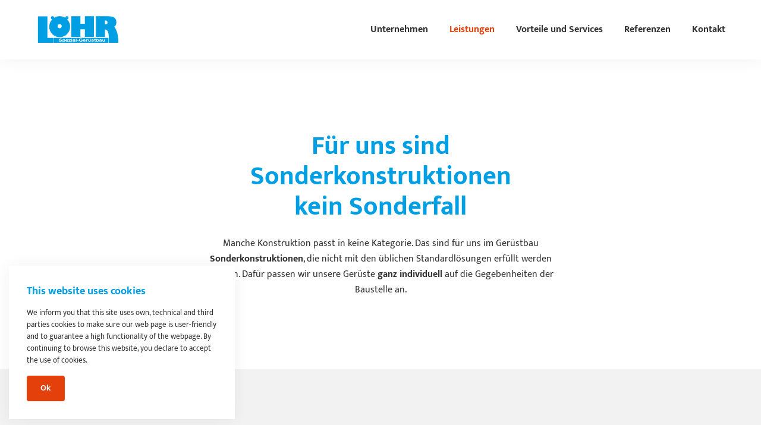

--- FILE ---
content_type: text/html; charset=UTF-8
request_url: https://www.loehr-spezialgeruestbau.de/leistungen/sonderkonstruktionen/
body_size: 5137
content:
<!DOCTYPE html> <html class="html wp-singular page-template-default page page-id-86 page-child parent-pageid-74 wp-theme-loehr-spezialgeruestbau-website" lang="de"> <head> <meta charset="utf-8"> <meta http-equiv="X-UA-Compatible" content="IE=edge"> <meta name="viewport" content="width=device-width, initial-scale=1"> <link rel="alternate" type="application/rss+xml" title="Spezial-Gerüstbau Löhr GmbH Feed" href="https://www.loehr-spezialgeruestbau.de/feed/"> <meta name='robots' content='index, follow, max-image-preview:large, max-snippet:-1, max-video-preview:-1' /> <title>Sonderkonstruktionen - Spezial-Gerüstbau Löhr GmbH</title> <link rel="canonical" href="https://www.loehr-spezialgeruestbau.de/leistungen/sonderkonstruktionen/" /> <meta property="og:locale" content="de_DE" /> <meta property="og:type" content="article" /> <meta property="og:title" content="Sonderkonstruktionen - Spezial-Gerüstbau Löhr GmbH" /> <meta property="og:url" content="https://www.loehr-spezialgeruestbau.de/leistungen/sonderkonstruktionen/" /> <meta property="og:site_name" content="Spezial-Gerüstbau Löhr GmbH" /> <meta property="article:modified_time" content="2023-02-10T09:39:49+00:00" /> <meta name="twitter:card" content="summary_large_image" /> <script type="application/ld+json" class="yoast-schema-graph">{"@context":"https://schema.org","@graph":[{"@type":"WebPage","@id":"https://www.loehr-spezialgeruestbau.de/leistungen/sonderkonstruktionen/","url":"https://www.loehr-spezialgeruestbau.de/leistungen/sonderkonstruktionen/","name":"Sonderkonstruktionen - Spezial-Gerüstbau Löhr GmbH","isPartOf":{"@id":"https://www.loehr-spezialgeruestbau.de/#website"},"datePublished":"2022-04-08T06:41:17+00:00","dateModified":"2023-02-10T09:39:49+00:00","breadcrumb":{"@id":"https://www.loehr-spezialgeruestbau.de/leistungen/sonderkonstruktionen/#breadcrumb"},"inLanguage":"de","potentialAction":[{"@type":"ReadAction","target":["https://www.loehr-spezialgeruestbau.de/leistungen/sonderkonstruktionen/"]}]},{"@type":"BreadcrumbList","@id":"https://www.loehr-spezialgeruestbau.de/leistungen/sonderkonstruktionen/#breadcrumb","itemListElement":[{"@type":"ListItem","position":1,"name":"Home","item":"https://www.loehr-spezialgeruestbau.de/"},{"@type":"ListItem","position":2,"name":"Leistungen","item":"https://www.loehr-spezialgeruestbau.de/leistungen/"},{"@type":"ListItem","position":3,"name":"Sonderkonstruktionen"}]},{"@type":"WebSite","@id":"https://www.loehr-spezialgeruestbau.de/#website","url":"https://www.loehr-spezialgeruestbau.de/","name":"Spezial-Gerüstbau Löhr GmbH","description":"Ihr starker Partner im Gerüstbau","potentialAction":[{"@type":"SearchAction","target":{"@type":"EntryPoint","urlTemplate":"https://www.loehr-spezialgeruestbau.de/?s={search_term_string}"},"query-input":"required name=search_term_string"}],"inLanguage":"de"}]}</script> <link rel='dns-prefetch' href='//www.loehr-spezialgeruestbau.de' /> <style id='wp-img-auto-sizes-contain-inline-css'> img:is([sizes=auto i],[sizes^="auto," i]){contain-intrinsic-size:3000px 1500px} </style> <link rel='stylesheet' id='Flynt/assets-css' href='https://www.loehr-spezialgeruestbau.de/wp-content/themes/loehr-spezialgeruestbau-website/dist/assets/main-92af8e6d83.css' media='all' /> <script id="Flynt/assets-js-extra"> var FlyntData = {"templateDirectoryUri":"https://www.loehr-spezialgeruestbau.de/wp-content/themes/loehr-spezialgeruestbau-website"}; </script> <script src="https://www.loehr-spezialgeruestbau.de/wp-content/themes/loehr-spezialgeruestbau-website/dist/assets/main-5c3eed20c2.js" id="Flynt/assets-js" defer></script> <style id='global-styles-inline-css'> :root{--wp--preset--aspect-ratio--square: 1;--wp--preset--aspect-ratio--4-3: 4/3;--wp--preset--aspect-ratio--3-4: 3/4;--wp--preset--aspect-ratio--3-2: 3/2;--wp--preset--aspect-ratio--2-3: 2/3;--wp--preset--aspect-ratio--16-9: 16/9;--wp--preset--aspect-ratio--9-16: 9/16;--wp--preset--color--black: #000000;--wp--preset--color--cyan-bluish-gray: #abb8c3;--wp--preset--color--white: #ffffff;--wp--preset--color--pale-pink: #f78da7;--wp--preset--color--vivid-red: #cf2e2e;--wp--preset--color--luminous-vivid-orange: #ff6900;--wp--preset--color--luminous-vivid-amber: #fcb900;--wp--preset--color--light-green-cyan: #7bdcb5;--wp--preset--color--vivid-green-cyan: #00d084;--wp--preset--color--pale-cyan-blue: #8ed1fc;--wp--preset--color--vivid-cyan-blue: #0693e3;--wp--preset--color--vivid-purple: #9b51e0;--wp--preset--gradient--vivid-cyan-blue-to-vivid-purple: linear-gradient(135deg,rgb(6,147,227) 0%,rgb(155,81,224) 100%);--wp--preset--gradient--light-green-cyan-to-vivid-green-cyan: linear-gradient(135deg,rgb(122,220,180) 0%,rgb(0,208,130) 100%);--wp--preset--gradient--luminous-vivid-amber-to-luminous-vivid-orange: linear-gradient(135deg,rgb(252,185,0) 0%,rgb(255,105,0) 100%);--wp--preset--gradient--luminous-vivid-orange-to-vivid-red: linear-gradient(135deg,rgb(255,105,0) 0%,rgb(207,46,46) 100%);--wp--preset--gradient--very-light-gray-to-cyan-bluish-gray: linear-gradient(135deg,rgb(238,238,238) 0%,rgb(169,184,195) 100%);--wp--preset--gradient--cool-to-warm-spectrum: linear-gradient(135deg,rgb(74,234,220) 0%,rgb(151,120,209) 20%,rgb(207,42,186) 40%,rgb(238,44,130) 60%,rgb(251,105,98) 80%,rgb(254,248,76) 100%);--wp--preset--gradient--blush-light-purple: linear-gradient(135deg,rgb(255,206,236) 0%,rgb(152,150,240) 100%);--wp--preset--gradient--blush-bordeaux: linear-gradient(135deg,rgb(254,205,165) 0%,rgb(254,45,45) 50%,rgb(107,0,62) 100%);--wp--preset--gradient--luminous-dusk: linear-gradient(135deg,rgb(255,203,112) 0%,rgb(199,81,192) 50%,rgb(65,88,208) 100%);--wp--preset--gradient--pale-ocean: linear-gradient(135deg,rgb(255,245,203) 0%,rgb(182,227,212) 50%,rgb(51,167,181) 100%);--wp--preset--gradient--electric-grass: linear-gradient(135deg,rgb(202,248,128) 0%,rgb(113,206,126) 100%);--wp--preset--gradient--midnight: linear-gradient(135deg,rgb(2,3,129) 0%,rgb(40,116,252) 100%);--wp--preset--font-size--small: 13px;--wp--preset--font-size--medium: 20px;--wp--preset--font-size--large: 36px;--wp--preset--font-size--x-large: 42px;--wp--preset--spacing--20: 0.44rem;--wp--preset--spacing--30: 0.67rem;--wp--preset--spacing--40: 1rem;--wp--preset--spacing--50: 1.5rem;--wp--preset--spacing--60: 2.25rem;--wp--preset--spacing--70: 3.38rem;--wp--preset--spacing--80: 5.06rem;--wp--preset--shadow--natural: 6px 6px 9px rgba(0, 0, 0, 0.2);--wp--preset--shadow--deep: 12px 12px 50px rgba(0, 0, 0, 0.4);--wp--preset--shadow--sharp: 6px 6px 0px rgba(0, 0, 0, 0.2);--wp--preset--shadow--outlined: 6px 6px 0px -3px rgb(255, 255, 255), 6px 6px rgb(0, 0, 0);--wp--preset--shadow--crisp: 6px 6px 0px rgb(0, 0, 0);}:where(.is-layout-flex){gap: 0.5em;}:where(.is-layout-grid){gap: 0.5em;}body .is-layout-flex{display: flex;}.is-layout-flex{flex-wrap: wrap;align-items: center;}.is-layout-flex > :is(*, div){margin: 0;}body .is-layout-grid{display: grid;}.is-layout-grid > :is(*, div){margin: 0;}:where(.wp-block-columns.is-layout-flex){gap: 2em;}:where(.wp-block-columns.is-layout-grid){gap: 2em;}:where(.wp-block-post-template.is-layout-flex){gap: 1.25em;}:where(.wp-block-post-template.is-layout-grid){gap: 1.25em;}.has-black-color{color: var(--wp--preset--color--black) !important;}.has-cyan-bluish-gray-color{color: var(--wp--preset--color--cyan-bluish-gray) !important;}.has-white-color{color: var(--wp--preset--color--white) !important;}.has-pale-pink-color{color: var(--wp--preset--color--pale-pink) !important;}.has-vivid-red-color{color: var(--wp--preset--color--vivid-red) !important;}.has-luminous-vivid-orange-color{color: var(--wp--preset--color--luminous-vivid-orange) !important;}.has-luminous-vivid-amber-color{color: var(--wp--preset--color--luminous-vivid-amber) !important;}.has-light-green-cyan-color{color: var(--wp--preset--color--light-green-cyan) !important;}.has-vivid-green-cyan-color{color: var(--wp--preset--color--vivid-green-cyan) !important;}.has-pale-cyan-blue-color{color: var(--wp--preset--color--pale-cyan-blue) !important;}.has-vivid-cyan-blue-color{color: var(--wp--preset--color--vivid-cyan-blue) !important;}.has-vivid-purple-color{color: var(--wp--preset--color--vivid-purple) !important;}.has-black-background-color{background-color: var(--wp--preset--color--black) !important;}.has-cyan-bluish-gray-background-color{background-color: var(--wp--preset--color--cyan-bluish-gray) !important;}.has-white-background-color{background-color: var(--wp--preset--color--white) !important;}.has-pale-pink-background-color{background-color: var(--wp--preset--color--pale-pink) !important;}.has-vivid-red-background-color{background-color: var(--wp--preset--color--vivid-red) !important;}.has-luminous-vivid-orange-background-color{background-color: var(--wp--preset--color--luminous-vivid-orange) !important;}.has-luminous-vivid-amber-background-color{background-color: var(--wp--preset--color--luminous-vivid-amber) !important;}.has-light-green-cyan-background-color{background-color: var(--wp--preset--color--light-green-cyan) !important;}.has-vivid-green-cyan-background-color{background-color: var(--wp--preset--color--vivid-green-cyan) !important;}.has-pale-cyan-blue-background-color{background-color: var(--wp--preset--color--pale-cyan-blue) !important;}.has-vivid-cyan-blue-background-color{background-color: var(--wp--preset--color--vivid-cyan-blue) !important;}.has-vivid-purple-background-color{background-color: var(--wp--preset--color--vivid-purple) !important;}.has-black-border-color{border-color: var(--wp--preset--color--black) !important;}.has-cyan-bluish-gray-border-color{border-color: var(--wp--preset--color--cyan-bluish-gray) !important;}.has-white-border-color{border-color: var(--wp--preset--color--white) !important;}.has-pale-pink-border-color{border-color: var(--wp--preset--color--pale-pink) !important;}.has-vivid-red-border-color{border-color: var(--wp--preset--color--vivid-red) !important;}.has-luminous-vivid-orange-border-color{border-color: var(--wp--preset--color--luminous-vivid-orange) !important;}.has-luminous-vivid-amber-border-color{border-color: var(--wp--preset--color--luminous-vivid-amber) !important;}.has-light-green-cyan-border-color{border-color: var(--wp--preset--color--light-green-cyan) !important;}.has-vivid-green-cyan-border-color{border-color: var(--wp--preset--color--vivid-green-cyan) !important;}.has-pale-cyan-blue-border-color{border-color: var(--wp--preset--color--pale-cyan-blue) !important;}.has-vivid-cyan-blue-border-color{border-color: var(--wp--preset--color--vivid-cyan-blue) !important;}.has-vivid-purple-border-color{border-color: var(--wp--preset--color--vivid-purple) !important;}.has-vivid-cyan-blue-to-vivid-purple-gradient-background{background: var(--wp--preset--gradient--vivid-cyan-blue-to-vivid-purple) !important;}.has-light-green-cyan-to-vivid-green-cyan-gradient-background{background: var(--wp--preset--gradient--light-green-cyan-to-vivid-green-cyan) !important;}.has-luminous-vivid-amber-to-luminous-vivid-orange-gradient-background{background: var(--wp--preset--gradient--luminous-vivid-amber-to-luminous-vivid-orange) !important;}.has-luminous-vivid-orange-to-vivid-red-gradient-background{background: var(--wp--preset--gradient--luminous-vivid-orange-to-vivid-red) !important;}.has-very-light-gray-to-cyan-bluish-gray-gradient-background{background: var(--wp--preset--gradient--very-light-gray-to-cyan-bluish-gray) !important;}.has-cool-to-warm-spectrum-gradient-background{background: var(--wp--preset--gradient--cool-to-warm-spectrum) !important;}.has-blush-light-purple-gradient-background{background: var(--wp--preset--gradient--blush-light-purple) !important;}.has-blush-bordeaux-gradient-background{background: var(--wp--preset--gradient--blush-bordeaux) !important;}.has-luminous-dusk-gradient-background{background: var(--wp--preset--gradient--luminous-dusk) !important;}.has-pale-ocean-gradient-background{background: var(--wp--preset--gradient--pale-ocean) !important;}.has-electric-grass-gradient-background{background: var(--wp--preset--gradient--electric-grass) !important;}.has-midnight-gradient-background{background: var(--wp--preset--gradient--midnight) !important;}.has-small-font-size{font-size: var(--wp--preset--font-size--small) !important;}.has-medium-font-size{font-size: var(--wp--preset--font-size--medium) !important;}.has-large-font-size{font-size: var(--wp--preset--font-size--large) !important;}.has-x-large-font-size{font-size: var(--wp--preset--font-size--x-large) !important;} </style> </head> <body> <a href="#mainContent" class="skipLink"> Skip to main content </a> <div class="pageWrapper"> <header class="mainHeader"> <nav is="flynt-navigation-main" class="flyntComponent" aria-label="Main"> <div class="wrapper"> <div class="container centerMaxWidthContainer"> <a class="logo" href="https://www.loehr-spezialgeruestbau.de"> <img class="logo-image" src="https://www.loehr-spezialgeruestbau.de/wp-content/themes/loehr-spezialgeruestbau-website/dist/Components/NavigationMain/Assets/logo-0c8ddd151b.svg" alt="Spezial-Gerüstbau Löhr GmbH"> </a> <ul class="menu"> <li class="menu-item "> <a class="menu-link" href="https://www.loehr-spezialgeruestbau.de/unternehmen/" >Unternehmen</a> </li> <li class="menu-item menu-item--ancestor"> <a class="menu-link" href="https://www.loehr-spezialgeruestbau.de/leistungen/" >Leistungen</a> </li> <li class="menu-item "> <a class="menu-link" href="https://www.loehr-spezialgeruestbau.de/vorteile-und-services/" >Vorteile und Services</a> </li> <li class="menu-item "> <a class="menu-link" href="https://www.loehr-spezialgeruestbau.de/referenzen/" >Referenzen</a> </li> <li class="menu-item "> <a class="menu-link" href="https://www.loehr-spezialgeruestbau.de/kontakt/" >Kontakt</a> </li> </ul> </div> </div> </nav> <nav is="flynt-navigation-burger" class="flyntComponent" aria-label="Main"> <div class="container centerMaxWidthContainer"> <a class="logo" href="https://www.loehr-spezialgeruestbau.de"> <img class="logo-image" src="https://www.loehr-spezialgeruestbau.de/wp-content/themes/loehr-spezialgeruestbau-website/dist/Components/NavigationBurger/Assets/logo-0c8ddd151b.svg" alt="Spezial-Gerüstbau Löhr GmbH"> </a> <button class="hamburger" type="button" data-toggle-menu aria-expanded="false" aria-controls="navigationBurger-menu"> <span class="visuallyHidden">Toggle Menu</span> <span class="hamburger-barPrimary"></span> <span class="hamburger-barSecondary"></span> </button> </div> <ul class="menu" id="navigationBurger-menu"> <li class="menu-item "> <a class="menu-link" href="https://www.loehr-spezialgeruestbau.de/unternehmen/" > Unternehmen </a> </li> <li class="menu-item menu-item--ancestor"> <a class="menu-link" href="https://www.loehr-spezialgeruestbau.de/leistungen/" > Leistungen </a> </li> <li class="menu-item "> <a class="menu-link" href="https://www.loehr-spezialgeruestbau.de/vorteile-und-services/" > Vorteile und Services </a> </li> <li class="menu-item "> <a class="menu-link" href="https://www.loehr-spezialgeruestbau.de/referenzen/" > Referenzen </a> </li> <li class="menu-item "> <a class="menu-link" href="https://www.loehr-spezialgeruestbau.de/kontakt/" > Kontakt </a> </li> </ul> </nav> </header> <main id="mainContent" class="mainContent" aria-label="Content"> <div class="flyntComponent componentSpacing " is="flynt-block-wysiwyg"> <div class="container centerMaxWidthContainer"> <div class="content content--textCenter centerContentMaxWidth"> <h1>Für uns sind Sonderkonstruktionen<br /> kein Sonderfall</h1> <p>Manche Konstruktion passt in keine Kategorie. Das sind für uns im Gerüstbau <strong>Sonderkonstruktionen</strong>, die nicht mit den üblichen Standardlösungen erfüllt werden können. Dafür passen wir unsere Gerüste <strong>ganz individuell</strong> auf die Gegebenheiten der Baustelle an.</p> </div> </div> </div> <div class="flyntComponent componentSpacing themeLight" is="flynt-block-image-text"> <div class="container"> <div class="box box--imageLeft"> <div class="box-inner box-inner--content"> <h2>Individuelle Lösungen<br /> für Spezialfälle</h2> <p>Nicht jedes Gebäude lässt sich beispielsweise mit einem gewöhnlichen Fassadengerüst einrüsten, sondern verlangt eine <strong>Sonderkonstruktion</strong>. Das kann sich aufgrund fehlender Standfläche oder nicht ausreichenden Verankerungsmöglichkeiten ergeben. In die Kategorie Spezialgerüste oder <a href="https://www.loehr-spezialgeruestbau.de/referenzen/referenzen-aus-dem-bereich-sonderkonstruktion/">Sonderkonstruktionen im Spezialgerüstbau</a> fallen unter anderem <strong>Fahrgerüste, Hängegerüste, Wetterschutzdächer oder Fußgängerbrücken.</strong></p> </div> <div class="box-inner box-inner--image"> <figure class="figure"> <img class="figure-image lazyload boxRadius" src="https://www.loehr-spezialgeruestbau.de/wp-content/uploads/resized/2022/06/Bild-20190724-104055-629ea310-500x375-c-default.jpeg" srcset="[data-uri]" data-srcset=" https://www.loehr-spezialgeruestbau.de/wp-content/uploads/resized/2022/06/Bild-20190724-104055-629ea310-1920x1440-c-default.jpeg 1920w, https://www.loehr-spezialgeruestbau.de/wp-content/uploads/resized/2022/06/Bild-20190724-104055-629ea310-1320x990-c-default.jpeg 1320w, https://www.loehr-spezialgeruestbau.de/wp-content/uploads/resized/2022/06/Bild-20190724-104055-629ea310-1280x960-c-default.jpeg 1280w, https://www.loehr-spezialgeruestbau.de/wp-content/uploads/resized/2022/06/Bild-20190724-104055-629ea310-1035x776.25-c-default.jpeg 1035w, https://www.loehr-spezialgeruestbau.de/wp-content/uploads/resized/2022/06/Bild-20190724-104055-629ea310-860x645-c-default.jpeg 860w, https://www.loehr-spezialgeruestbau.de/wp-content/uploads/resized/2022/06/Bild-20190724-104055-629ea310-750x562.5-c-default.jpeg 750w, https://www.loehr-spezialgeruestbau.de/wp-content/uploads/resized/2022/06/Bild-20190724-104055-629ea310-500x375-c-default.jpeg 500w, https://www.loehr-spezialgeruestbau.de/wp-content/uploads/resized/2022/06/Bild-20190724-104055-629ea310-375x281.25-c-default.jpeg 375w" data-sizes="auto" alt=""> </figure> </div> </div> </div> </div> <div class="flyntComponent componentSpacing " is="flynt-block-image-text"> <div class="container"> <div class="box box--imageRight"> <div class="box-inner box-inner--content"> <h2>Solide Statik ist die Basis</h2> <p>Gerne <strong>entwickeln, konstruieren</strong> und bauen wir für Sie solche <strong>Sonderkonstruktionen</strong>. Dazu gehört auch die statische Abnahme sowie eine ausgiebige statische Prüfung des Gerüsts. Denn auch hier zählen <strong>Sicherheit</strong> für ihre Mitarbeiter und sämtliche Beteiligten wie beispielsweise Verkehrsteilnehmer.</p> <p>&nbsp;</p> <p>&nbsp;</p> </div> <div class="box-inner box-inner--image"> <figure class="figure"> <img class="figure-image lazyload boxRadius" src="https://www.loehr-spezialgeruestbau.de/wp-content/uploads/resized/2022/06/Bild-20190719-150913-5a203529-500x375-c-default.jpeg" srcset="[data-uri]" data-srcset=" https://www.loehr-spezialgeruestbau.de/wp-content/uploads/resized/2022/06/Bild-20190719-150913-5a203529-1920x1440-c-default.jpeg 1920w, https://www.loehr-spezialgeruestbau.de/wp-content/uploads/resized/2022/06/Bild-20190719-150913-5a203529-1320x990-c-default.jpeg 1320w, https://www.loehr-spezialgeruestbau.de/wp-content/uploads/resized/2022/06/Bild-20190719-150913-5a203529-1280x960-c-default.jpeg 1280w, https://www.loehr-spezialgeruestbau.de/wp-content/uploads/resized/2022/06/Bild-20190719-150913-5a203529-1035x776.25-c-default.jpeg 1035w, https://www.loehr-spezialgeruestbau.de/wp-content/uploads/resized/2022/06/Bild-20190719-150913-5a203529-860x645-c-default.jpeg 860w, https://www.loehr-spezialgeruestbau.de/wp-content/uploads/resized/2022/06/Bild-20190719-150913-5a203529-750x562.5-c-default.jpeg 750w, https://www.loehr-spezialgeruestbau.de/wp-content/uploads/resized/2022/06/Bild-20190719-150913-5a203529-500x375-c-default.jpeg 500w, https://www.loehr-spezialgeruestbau.de/wp-content/uploads/resized/2022/06/Bild-20190719-150913-5a203529-375x281.25-c-default.jpeg 375w" data-sizes="auto" alt=""> </figure> </div> </div> </div> </div> <div class="flyntComponent componentSpacing themeHero" is="flynt-hero-cta"> <div class="container centerMaxWidthContainer"> <h2>Gibt es Rückfragen zu dem Bereich<br /> Arbeits- und Schutzgerüste für Brücken?</h2> <p>Schauen Sie bei unseren <a class="h4" href="https://www.loehr-spezialgeruestbau.de/referenzen/">Referenzen</a> rein<br /> oder sprechen Sie mit unserem Team – wir helfen Ihnen gerne weiter!</p> <p> <a href="https://www.loehr-spezialgeruestbau.de/kontakt/" class="button"> Kontakt aufnehmen </a> </p> </div> </div> </main> <footer class="mainFooter"> <div class="flyntComponent themeDark" is="flynt-navigation-footer"> <div class="container centerMaxWidthContainer"> <nav class="navigation" aria-label="Footer"> <ul class="menu menu--level-0"> <li class=" menu-item menu-item-type-post_type menu-item-object-page menu-item-privacy-policy menu-item-10"> <a class="menu-link" href="https://www.loehr-spezialgeruestbau.de/datenschutzerklaerung/">Datenschutzerklärung</a> </li> <li class=" menu-item menu-item-type-post_type menu-item-object-page menu-item-11"> <a class="menu-link" href="https://www.loehr-spezialgeruestbau.de/impressum/">Impressum</a> </li> </ul> </nav> <div class="content"><p>© 2023 Spezial-Gerüstbau Löhr GmbH</p> </div> </div> </div> </footer> </div> <div class="wpFooter"> <script type="speculationrules"> {"prefetch":[{"source":"document","where":{"and":[{"href_matches":"/*"},{"not":{"href_matches":["/wp-*.php","/wp-admin/*","/wp-content/uploads/*","/wp-content/*","/wp-content/plugins/*","/wp-content/themes/loehr-spezialgeruestbau-website/*","/*\\?(.+)"]}},{"not":{"selector_matches":"a[rel~=\"nofollow\"]"}},{"not":{"selector_matches":".no-prefetch, .no-prefetch a"}}]},"eagerness":"conservative"}]} </script> <div is="flynt-block-cookie-notice" class="flyntComponent boxShadow layoutFloating themeReset" role="dialog"> <div class="container centerMaxWidthContainer"> <div class="content"> <h4>This website uses cookies</h4> <p>We inform you that this site uses own, technical and third parties cookies to make sure our web page is user-friendly and to guarantee a high functionality of the webpage. By continuing to browse this website, you declare to accept the use of cookies.</p> </div> <button type="button" class="button button--small" aria-label="Close" data-close>Ok</button> </div> </div> </div> </body> </html> <!-- Cache Enabler by KeyCDN @ Fri, 05 Dec 2025 05:35:48 GMT (https-index-webp.html.gz) -->

--- FILE ---
content_type: text/css
request_url: https://www.loehr-spezialgeruestbau.de/wp-content/themes/loehr-spezialgeruestbau-website/dist/assets/main-92af8e6d83.css
body_size: 11122
content:
/*! normalize.css v8.0.1 | MIT License | github.com/necolas/normalize.css */
html {
	line-height: 1.15;
	-webkit-text-size-adjust: 100%
}

body {
	margin: 0
}

main {
	display: block
}

h1 {
	font-size: 2em;
	margin: .67em 0
}

hr {
	box-sizing: content-box;
	height: 0;
	overflow: visible
}

pre {
	font-family: monospace, monospace;
	font-size: 1em
}

a {
	background-color: transparent
}

abbr[title] {
	border-bottom: none;
	text-decoration: underline;
	text-decoration: underline dotted
}

b,
strong {
	font-weight: bolder
}

code,
kbd,
samp {
	font-family: monospace, monospace;
	font-size: 1em
}

small {
	font-size: 80%
}

sub,
sup {
	font-size: 75%;
	line-height: 0;
	position: relative;
	vertical-align: baseline
}

sub {
	bottom: -.25em
}

sup {
	top: -.5em
}

img {
	border-style: none
}

button,
input,
optgroup,
select,
textarea {
	font-family: inherit;
	font-size: 100%;
	line-height: 1.15;
	margin: 0
}

button,
input {
	overflow: visible
}

button,
select {
	text-transform: none
}

[type=button],
[type=reset],
[type=submit],
button {
	-webkit-appearance: button
}

[type=button]::-moz-focus-inner,
[type=reset]::-moz-focus-inner,
[type=submit]::-moz-focus-inner,
button::-moz-focus-inner {
	border-style: none;
	padding: 0
}

[type=button]:-moz-focusring,
[type=reset]:-moz-focusring,
[type=submit]:-moz-focusring,
button:-moz-focusring {
	outline: 1px dotted ButtonText
}

fieldset {
	padding: .35em .75em .625em
}

legend {
	box-sizing: border-box;
	color: inherit;
	display: table;
	max-width: 100%;
	padding: 0;
	white-space: normal
}

progress {
	vertical-align: baseline
}

textarea {
	overflow: auto
}

[type=checkbox],
[type=radio] {
	box-sizing: border-box;
	padding: 0
}

[type=number]::-webkit-inner-spin-button,
[type=number]::-webkit-outer-spin-button {
	height: auto
}

[type=search] {
	-webkit-appearance: textfield;
	outline-offset: -2px
}

[type=search]::-webkit-search-decoration {
	-webkit-appearance: none
}

::-webkit-file-upload-button {
	-webkit-appearance: button;
	font: inherit
}

details {
	display: block
}

summary {
	display: list-item
}

[hidden],
template {
	display: none
}

@font-face {
	font-display: swap;
	font-family: Mukta;
	font-style: normal;
	font-weight: 400;
	src: url(../assets/fonts/mukta-v12-latin-regular-d99795212c.woff2) format("woff2"), url(../assets/fonts/mukta-v12-latin-regular-e88bae9758.woff) format("woff")
}

@font-face {
	font-display: swap;
	font-family: Mukta;
	font-style: normal;
	font-weight: 700;
	src: url(../assets/fonts/mukta-v12-latin-700-9dae32dd3b.woff2) format("woff2"), url(../assets/fonts/mukta-v12-latin-700-f162a8a0a2.woff) format("woff")
}

html {
	background-color: #fff;
	-webkit-box-sizing: border-box;
	box-sizing: border-box;
	color: #333;
	font-family: Mukta, Helvetica, Arial, sans-serif;
	-moz-osx-font-smoothing: grayscale;
	-webkit-font-smoothing: antialiased;
	height: 100%;
	line-height: 1.625;
	-ms-overflow-style: -ms-autohiding-scrollbar;
	overflow-wrap: break-word;
	word-wrap: break-word
}

html *,
html :after,
html :before {
	-webkit-box-sizing: inherit;
	box-sizing: inherit
}

body {
	height: 100%;
	overflow-x: hidden
}

.h1,
.h2,
.h3,
.h4,
.h5,
.h6,
h1,
h2,
h3,
h4,
h5,
h6 {
	color: #009fe3;
	font-weight: 700;
	line-height: 1.45;
	margin-bottom: .9rem;
	margin-top: 0
}

.h1 a,
.h1 a:focus,
.h1 a:hover,
.h2 a,
.h2 a:focus,
.h2 a:hover,
.h3 a,
.h3 a:focus,
.h3 a:hover,
.h4 a,
.h4 a:focus,
.h4 a:hover,
.h5 a,
.h5 a:focus,
.h5 a:hover,
.h6 a,
.h6 a:focus,
.h6 a:hover,
h1 a,
h1 a:focus,
h1 a:hover,
h2 a,
h2 a:focus,
h2 a:hover,
h3 a,
h3 a:focus,
h3 a:hover,
h4 a,
h4 a:focus,
h4 a:hover,
h5 a,
h5 a:focus,
h5 a:hover,
h6 a,
h6 a:focus,
h6 a:hover {
	color: #009fe3;
	text-decoration: none
}

.h1,
h1 {
	font-size: 2.25rem;
	line-height: 1.175;
	margin-bottom: 1.5rem;
	padding-top: 2rem
}

@media (min-width:480px) {

	.h1,
	h1 {
		font-size: 2.75rem
	}
}

.h2,
h2 {
	font-size: 1.5rem;
	line-height: 1.25;
	padding-top: 1rem
}

@media (min-width:480px) {

	.h2,
	h2 {
		font-size: 2.5rem
	}
}

.h3,
h3 {
	color: #333;
	font-size: 1.125rem;
	padding-top: 1rem
}

@media (min-width:480px) {

	.h3,
	h3 {
		font-size: 1.25rem
	}
}

.h4,
h4 {
	color: #333;
	font-size: 1rem;
	padding-top: .5rem
}

@media (min-width:480px) {

	.h4,
	h4 {
		font-size: 1.125rem
	}
}

.h5,
h5 {
	font-weight: 400
}

.h5,
.h6,
h5,
h6 {
	color: #333;
	font-size: 1rem;
	padding-top: .5rem
}

a {
	color: #e3400b;
	-webkit-transition: color .2s ease-out;
	transition: color .2s ease-out
}

a:focus,
a:hover {
	color: #333
}

.paragraph,
figure,
p,
table {
	margin: 0 0 1.2rem
}

hr {
	background-color: #d8d8d8;
	border: 0;
	height: 1px;
	margin: 2.4rem 0
}

hr,
img {
	display: block
}

img {
	max-width: 100%;
	width: 100%
}

img.lazyload {
	background-color: #d8d8d8
}

img.lazyloaded {
	background-color: transparent
}

figcaption {
	font-size: .85rem;
	margin-top: .25rem
}

code {
	background-color: rgba(0, 0, 0, .05);
	display: inline-block;
	padding: 0 .3rem
}

.blockquote,
blockquote {
	border-left: 4px solid #e3400b;
	font-size: 1.125rem;
	font-weight: 400;
	letter-spacing: .16px;
	line-height: 1.55;
	margin: 2.4rem auto;
	max-width: 28rem;
	padding: .8rem 1.5rem
}

.blockquote p:last-child,
blockquote p:last-child {
	margin-bottom: 0
}

ol,
ul {
	margin: 0 0 1.2rem;
	padding-left: 1.5rem
}

ol ol,
ol ul,
ul ol,
ul ul {
	margin-bottom: 0
}

.iconList {
	list-style: none;
	padding: 0
}

.iconList li {
	margin-bottom: .5rem;
	padding-left: 1.5rem;
	position: relative
}

.iconList li:before {
	background-size: contain;
	content: "";
	display: block;
	height: 1rem;
	left: 0;
	position: absolute;
	top: .25rem;
	width: 1rem
}

.iconList--checkCircle li:before {
	background-image: url(../assets/icons/check-circle-0e669ef7e6.svg)
}

table {
	border-collapse: collapse;
	border-spacing: 0;
	max-width: 100%
}

td,
th {
	padding: 1.25rem;
	text-align: inherit;
	vertical-align: top
}

thead th {
	border-bottom: 2px solid #e3400b;
	color: #009fe3;
	padding-bottom: 10px;
	vertical-align: bottom;
	white-space: nowrap
}

tr:nth-child(2n) {
	background-color: #f2f2f2
}

button {
	background-color: transparent;
	border: 0;
	color: inherit;
	font-size: inherit;
	padding: 0;
	text-align: inherit
}

.button,
button {
	-webkit-appearance: none;
	-moz-appearance: none;
	appearance: none;
	font-family: inherit;
	line-height: inherit
}

.button {
	background-color: #e3400b;
	border: 2px solid #e3400b;
	border-radius: 4px;
	color: #fff;
	cursor: pointer;
	display: inline-block;
	font-size: 1rem;
	font-weight: 700;
	padding: .5rem 1.66rem;
	text-align: center;
	text-decoration: none;
	-webkit-transition: background-color .2s ease, border-color .2s ease, color .2s ease;
	transition: background-color .2s ease, border-color .2s ease, color .2s ease;
	-webkit-user-select: none;
	-moz-user-select: none;
	-ms-user-select: none;
	user-select: none
}

.button--disabled,
.button:disabled {
	cursor: default;
	opacity: .65;
	pointer-events: none
}

.button:focus,
.button:hover {
	background-color: #333;
	border-color: #333;
	color: #fff
}

.button--ghost {
	background-color: #fff;
	border-color: #e3400b;
	color: #e3400b
}

.button--ghost:focus,
.button--ghost:hover {
	background-color: transparent;
	border-color: #333;
	color: #333
}

.button--small {
	font-size: .9rem;
	padding: .5rem 1.33rem
}

.button--link {
	background-color: transparent;
	border: 0;
	color: #e3400b;
	padding: 0;
	position: relative;
	text-transform: none;
	-webkit-transition: color .2s ease-out;
	transition: color .2s ease-out
}

.button--link:focus,
.button--link:hover {
	background-color: transparent;
	color: #333
}

.button--link:focus:before,
.button--link:hover:before {
	background-color: #333
}

.button--link:focus:after,
.button--link:hover:after {
	background-position: 100%
}

.button--link:before {
	background-color: #e3400b;
	bottom: 0;
	content: "";
	height: 1px;
	left: 0;
	position: absolute;
	-webkit-transition: background-color .2s ease-out;
	transition: background-color .2s ease-out;
	width: 100%
}

.button--link:after {
	background-image: url("data:image/svg+xml;charset=utf8,%3Csvg width='16' height='10' xmlns='http://www.w3.org/2000/svg'%3E%3Cpath d='M3.586 5L.293 8.293a1 1 0 1 0 1.414 1.414l4-4a1 1 0 0 0 0-1.414l-4-4A1 1 0 1 0 .293 1.707L3.586 5z' fill='rgb(227,64,11)'/%3E%3Cpath d='M13.586 5l-3.293 3.293a1 1 0 0 0 1.414 1.414l4-4a1 1 0 0 0 0-1.414l-4-4a1 1 0 0 0-1.414 1.414L13.586 5z' fill='rgb(51,51,51)'/%3E%3C/svg%3E");
	background-position: 0;
	background-repeat: no-repeat;
	content: "";
	display: inline-block;
	height: 10px;
	margin-left: 10px;
	-webkit-transition: background-position .2s ease-out;
	transition: background-position .2s ease-out;
	vertical-align: baseline;
	width: 6px
}

.pill {
	background-color: #333;
	border-radius: 1rem;
	display: inline-block;
	font-size: .8rem;
	max-width: 100%;
	overflow: hidden;
	padding: .125rem 1rem;
	text-decoration: none;
	text-overflow: ellipsis;
	vertical-align: middle;
	white-space: nowrap
}

.pill,
.pill:focus,
.pill:hover {
	color: #fff
}

.feather {
	color: #e3400b;
	position: relative;
	top: -2px;
	vertical-align: middle
}

form {
	margin: 0
}

fieldset {
	border: 0;
	margin: 0 0 1.5rem;
	padding: 0
}

fieldset :last-child {
	margin-bottom: 0
}

fieldset input,
fieldset select,
fieldset textarea {
	margin: 0 0 1.875rem
}

legend {
	font-size: 1.25rem;
	margin-bottom: .9375rem
}

label,
legend {
	display: inline-block;
	font-weight: 700
}

label {
	line-height: 1.5;
	margin-bottom: .5rem
}

[type=date],
[type=email],
[type=number],
[type=password],
[type=search],
[type=tel],
[type=text],
[type=url],
select,
textarea {
	-webkit-appearance: none;
	-moz-appearance: none;
	appearance: none;
	background-color: #fff;
	border: 1px solid #0b100c;
	border-radius: 0;
	color: #009fe3;
	font-family: inherit;
	font-size: inherit;
	min-height: 50px
}

input,
select,
textarea {
	margin: 0 0 1rem;
	padding: 10px 20px
}

textarea {
	min-height: 150px;
	padding: 20px;
	resize: vertical;
	width: 100%
}

select {
	background-image: url("data:image/svg+xml;charset=utf8,%3Csvg width='32' height='32' xmlns='http://www.w3.org/2000/svg'%3E%3Cpolyline fill='none' stroke='rgb(51,51,51)' stroke-width='5'  points='2,9 16,25 30,9 '/%3E%3C/svg%3E");
	background-position: calc(100% - 18px) 50%;
	background-repeat: no-repeat;
	background-size: 9px;
	line-height: 1.75;
	padding-right: 45px
}

select::-ms-expand {
	display: none
}

[type=checkbox],
[type=radio] {
	opacity: 0;
	pointer-events: none;
	position: absolute;
	width: 1px
}

[type=checkbox],
[type=checkbox]:focus,
[type=checkbox]:hover,
[type=radio],
[type=radio]:focus,
[type=radio]:hover {
	border-color: #d8d8d8;
	outline: 0
}

[type=checkbox]+label,
[type=radio]+label {
	display: inline-block;
	padding-left: 1.875rem;
	position: relative;
	width: 100%
}

[type=checkbox]+label:before,
[type=radio]+label:before {
	background-color: #fff;
	border: 1px solid #d8d8d8;
	border-radius: 2px;
	content: "";
	display: block;
	height: 15px;
	left: 0;
	margin: 0;
	padding: 0;
	position: absolute;
	top: 4px;
	-webkit-transition: border-color .2s ease, background-color .2s ease;
	transition: border-color .2s ease, background-color .2s ease;
	width: 15px
}

[type=checkbox]:checked+label:before,
[type=radio]:checked+label:before {
	background-color: #e3400b;
	border-color: #e3400b;
	-webkit-box-shadow: inset 0 0 0 2px #fff;
	box-shadow: inset 0 0 0 2px #fff
}

[type=radio]+label:before {
	border-radius: 50%
}

.pageWrapper {
	display: -webkit-box;
	display: -ms-flexbox;
	display: flex;
	-webkit-box-orient: vertical;
	-webkit-box-direction: normal;
	-ms-flex-direction: column;
	flex-direction: column;
	height: 100%
}

.admin-bar .pageWrapper {
	padding-top: 46px
}

@media (min-width:782px) {
	.admin-bar .pageWrapper {
		padding-top: 32px
	}
}

.mainContent {
	-webkit-box-flex: 1;
	-ms-flex: 1 0 auto;
	flex: 1 0 auto
}

.flyntComponent {
	position: relative
}

.componentSpacing {
	margin: 40px 0
}

@media (min-width:768px) {
	.componentSpacing {
		margin: 80px 0
	}
}

@media (min-width:1280px) {
	.componentSpacing {
		margin: 120px 0
	}
}

.componentSpacing[class*=theme] {
	margin: 0;
	padding: 40px 0
}

@media (min-width:768px) {
	.componentSpacing[class*=theme] {
		padding: 80px 0
	}
}

@media (min-width:1280px) {
	.componentSpacing[class*=theme] {
		padding: 120px 0
	}
}

.centerMaxWidthContainer {
	display: block;
	margin-left: auto;
	margin-right: auto;
	max-width: 1440px;
	padding-left: 15px;
	padding-right: 15px
}

@media (min-width:768px) {
	.centerMaxWidthContainer {
		display: block;
		margin-left: auto;
		margin-right: auto;
		max-width: 1440px;
		padding-left: 40px;
		padding-right: 40px
	}
}

@media (min-width:1280px) {
	.centerMaxWidthContainer {
		display: block;
		margin-left: auto;
		margin-right: auto;
		max-width: 1440px;
		padding-left: 60px;
		padding-right: 60px
	}
}

.centerContentMaxWidth {
	margin: 0 auto;
	max-width: 600px
}

.preContent {
	margin: 0 auto 32px;
	max-width: 600px;
	text-align: center
}

.preContent>:first-child {
	margin-top: 0;
	padding-top: 0
}

.preContent>:last-child {
	margin-bottom: 0;
	padding-bottom: 0
}

@media (min-width:768px) {
	.preContent {
		margin-bottom: 40px
	}
}

@media (min-width:1280px) {
	.preContent {
		margin-bottom: 60px
	}
}

.postContent {
	margin: 32px auto 0;
	max-width: 600px;
	text-align: center
}

.postContent>:first-child {
	margin-top: 0;
	padding-top: 0
}

.postContent>:last-child {
	margin-bottom: 0;
	padding-bottom: 0
}

@media (min-width:768px) {
	.postContent {
		margin-top: 40px
	}
}

@media (min-width:1280px) {
	.postContent {
		margin-top: 60px
	}
}

.scrollableTableWrapper {
	-webkit-overflow-scrolling: touch;
	overflow-x: auto
}

.visuallyHidden {
	clip: rect(1px, 1px, 1px, 1px);
	height: 1px !important;
	overflow: hidden;
	position: absolute !important;
	white-space: nowrap;
	width: 1px !important
}

.boxPadding {
	padding: 20px
}

.boxPadding>:first-child {
	margin-top: 0;
	padding-top: 0
}

.boxPadding>:last-child {
	margin-bottom: 0;
	padding-bottom: 0
}

@media (min-width:1024px) {
	.boxPadding {
		padding: 30px
	}
}

.boxShadow {
	-webkit-box-shadow: 0 1px 26px 0 rgba(0, 0, 0, .06);
	box-shadow: 0 1px 26px 0 rgba(0, 0, 0, .06)
}

.boxRadius {
	border-radius: 1rem
}

.post-main .componentSpacing {
	margin: 20px 0
}

@media (min-width:768px) {
	.post-main .componentSpacing {
		margin: 40px 0
	}
}

@media (min-width:1280px) {
	.post-main .componentSpacing {
		margin: 60px 0
	}
}

.post-main .componentSpacing[class*=theme] {
	margin: 0;
	padding: 20px 0
}

@media (min-width:768px) {
	.post-main .componentSpacing[class*=theme] {
		padding: 40px 0
	}
}

@media (min-width:1280px) {
	.post-main .componentSpacing[class*=theme] {
		padding: 60px 0
	}
}

.post-main>.componentSpacing:first-child {
	margin-top: 0
}

.post-main>.componentSpacing:last-child {
	margin-bottom: 0
}

.skipLink {
	position: fixed;
	top: -100px;
	z-index: 999
}

.skipLink:focus {
	top: 0
}

.themeLight {
	background-color: #f2f2f2
}

.themeDark {
	background-color: #333
}

.themeDark,
.themeDark .h1,
.themeDark .h2,
.themeDark .h3,
.themeDark .h4,
.themeDark .h5,
.themeDark .h6,
.themeDark a:focus,
.themeDark a:hover,
.themeDark h1,
.themeDark h2,
.themeDark h3,
.themeDark h4,
.themeDark h5,
.themeDark h6 {
	color: #fff
}

.themeDark .button:focus,
.themeDark .button:hover {
	background-color: #fff;
	border-color: #fff;
	color: #333
}

.themeDark .button--ghost:focus,
.themeDark .button--ghost:hover {
	background-color: transparent;
	border-color: #fff;
	color: #fff
}

.themeDark .button--link:focus,
.themeDark .button--link:hover {
	background-color: transparent;
	color: #333
}

.themeDark .button--link:focus:before,
.themeDark .button--link:hover:before {
	background-color: #333
}

.themeDark .pill,
.themeHero {
	background-color: #009fe3
}

.themeHero,
.themeHero .h1,
.themeHero .h2,
.themeHero .h3,
.themeHero .h4,
.themeHero .h5,
.themeHero .h6,
.themeHero h1,
.themeHero h2,
.themeHero h3,
.themeHero h4,
.themeHero h5,
.themeHero h6 {
	color: #fff
}

.themeHero a:focus,
.themeHero a:hover {
	color: #333
}

.themeHero .button:focus,
.themeHero .button:hover {
	background-color: #fff;
	border-color: #fff;
	color: #333
}

.themeHero .button--ghost:focus,
.themeHero .button--ghost:hover {
	background-color: transparent;
	border-color: #fff;
	color: #fff
}

.themeHero .button--link:focus,
.themeHero .button--link:hover {
	background-color: transparent;
	color: #333
}

.themeHero .button--link:focus:before,
.themeHero .button--link:hover:before {
	background-color: #333
}

.themeHero .pill:focus,
.themeHero .pill:hover {
	color: #fff
}

.themeReset {
	background-color: #fff;
	color: #333
}

.themeReset .h1,
.themeReset .h2,
.themeReset .h3,
.themeReset .h4,
.themeReset .h5,
.themeReset .h6,
.themeReset h1,
.themeReset h2,
.themeReset h3,
.themeReset h4,
.themeReset h5,
.themeReset h6 {
	color: #009fe3
}

.themeReset .h1 a,
.themeReset .h1 a:focus,
.themeReset .h1 a:hover,
.themeReset .h2 a,
.themeReset .h2 a:focus,
.themeReset .h2 a:hover,
.themeReset .h3 a,
.themeReset .h3 a:focus,
.themeReset .h3 a:hover,
.themeReset .h4 a,
.themeReset .h4 a:focus,
.themeReset .h4 a:hover,
.themeReset .h5 a,
.themeReset .h5 a:focus,
.themeReset .h5 a:hover,
.themeReset .h6 a,
.themeReset .h6 a:focus,
.themeReset .h6 a:hover,
.themeReset h1 a,
.themeReset h1 a:focus,
.themeReset h1 a:hover,
.themeReset h2 a,
.themeReset h2 a:focus,
.themeReset h2 a:hover,
.themeReset h3 a,
.themeReset h3 a:focus,
.themeReset h3 a:hover,
.themeReset h4 a,
.themeReset h4 a:focus,
.themeReset h4 a:hover,
.themeReset h5 a,
.themeReset h5 a:focus,
.themeReset h5 a:hover,
.themeReset h6 a,
.themeReset h6 a:focus,
.themeReset h6 a:hover {
	color: #009fe3;
	text-decoration: none
}

.themeReset .feather,
.themeReset a {
	color: #e3400b
}

.themeReset a:focus,
.themeReset a:hover {
	color: #333
}

.themeReset .button {
	background-color: #e3400b;
	border-color: #e3400b;
	color: #fff
}

.themeReset .button:focus,
.themeReset .button:hover {
	background-color: #333;
	border-color: #333;
	color: #fff
}

.themeReset .button--ghost {
	background-color: transparent;
	border-color: #e3400b;
	color: #e3400b
}

.themeReset .button--ghost:focus,
.themeReset .button--ghost:hover {
	background-color: transparent;
	border-color: #333;
	color: #333
}

.themeReset .button--link {
	background-color: transparent;
	color: #e3400b
}

.themeReset .button--link:focus,
.themeReset .button--link:hover {
	background-color: transparent;
	color: #333
}

.themeReset .button--link:focus:before,
.themeReset .button--link:hover:before {
	background-color: #333
}

.themeReset .button--link:before {
	background-color: #e3400b
}

.themeReset .button--link:after {
	background-image: url("data:image/svg+xml;charset=utf8,%3Csvg width='16' height='10' xmlns='http://www.w3.org/2000/svg'%3E%3Cpath d='M3.586 5L.293 8.293a1 1 0 1 0 1.414 1.414l4-4a1 1 0 0 0 0-1.414l-4-4A1 1 0 1 0 .293 1.707L3.586 5z' fill='rgb(227,64,11)'/%3E%3Cpath d='M13.586 5l-3.293 3.293a1 1 0 0 0 1.414 1.414l4-4a1 1 0 0 0 0-1.414l-4-4a1 1 0 0 0-1.414 1.414L13.586 5z' fill='rgb(51,51,51)'/%3E%3C/svg%3E")
}

.themeReset .pill {
	color: #fff
}

[is=flynt-block-collapse] {
	margin-top: -40px
}

@media (min-width:768px) {
	[is=flynt-block-collapse] {
		margin-top: -80px
	}
}

@media (min-width:1280px) {
	[is=flynt-block-collapse] {
		margin-top: -120px
	}
}

[is=flynt-block-cookie-notice] {
	bottom: 0;
	display: none;
	left: 0;
	position: fixed;
	right: 0;
	z-index: 999
}

[is=flynt-block-cookie-notice] .container {
	padding-bottom: 15px;
	padding-top: 15px
}

[is=flynt-block-cookie-notice] .content {
	font-size: .8rem;
	padding-bottom: 15px
}

[is=flynt-block-cookie-notice] .content>:first-child {
	margin-top: 0;
	padding-top: 0
}

[is=flynt-block-cookie-notice] .content>:last-child {
	margin-bottom: 0;
	padding-bottom: 0
}

[is=flynt-block-cookie-notice].cookieNotice--isVisible {
	display: block
}

@media (min-width:768px) {
	[is=flynt-block-cookie-notice].layoutBottom .container {
		-webkit-box-align: center;
		-ms-flex-align: center;
		align-items: center;
		display: -webkit-box;
		display: -ms-flexbox;
		display: flex;
		-webkit-box-pack: justify;
		-ms-flex-pack: justify;
		justify-content: space-between;
		padding-bottom: 30px;
		padding-top: 30px
	}

	[is=flynt-block-cookie-notice].layoutBottom .content {
		padding-bottom: 0;
		padding-right: 30px
	}
}

@media (min-width:480px) {
	[is=flynt-block-cookie-notice].layoutFloating {
		bottom: 15px;
		left: 15px;
		max-width: 380px;
		width: calc(100% - 30px)
	}

	[is=flynt-block-cookie-notice].layoutFloating .container {
		padding: 30px
	}
}

[is=flynt-block-history] [is=flynt-block-image-text] .history {
	margin-bottom: .5rem
}

[is=flynt-block-history] [is=flynt-block-image-text] .history>:first-child {
	margin-top: 0;
	padding-top: 0
}

[is=flynt-block-history] [is=flynt-block-image-text] .history>:last-child {
	margin-bottom: 0;
	padding-bottom: 0
}

@media (min-width:480px) {
	[is=flynt-block-history] [is=flynt-block-image-text] .history {
		display: -webkit-box;
		display: -ms-flexbox;
		display: flex
	}
}

[is=flynt-block-history] [is=flynt-block-image-text] .history-title {
	margin-bottom: 0;
	margin-right: 24px;
	min-width: 100px
}

[is=flynt-block-history] [is=flynt-block-image-text] .history-content>:first-child {
	margin-top: 0;
	padding-top: 0
}

[is=flynt-block-history] [is=flynt-block-image-text] .history-content>:last-child {
	margin-bottom: 0;
	padding-bottom: 0
}

@media (min-width:480px) {
	[is=flynt-block-history] [is=flynt-block-image-text] .history-content {
		-webkit-box-align: center;
		-ms-flex-align: center;
		align-items: center;
		display: -webkit-box;
		display: -ms-flexbox;
		display: flex;
		-webkit-box-orient: vertical;
		-webkit-box-direction: normal;
		-ms-flex-direction: column;
		flex-direction: column;
		-webkit-box-pack: center;
		-ms-flex-pack: center;
		justify-content: center
	}
}

[is=flynt-block-history] .componentSpacing {
	margin: 20px 0
}

@media (min-width:768px) {
	[is=flynt-block-history] .componentSpacing {
		margin: 40px 0
	}
}

@media (min-width:1280px) {
	[is=flynt-block-history] .componentSpacing {
		margin: 60px 0
	}
}

[is=flynt-block-history] .componentSpacing[class*=theme] {
	padding: 0
}

[is=flynt-block-history] .contentWrapper>:first-child {
	margin-top: 0;
	padding-top: 0
}

[is=flynt-block-history] .contentWrapper>:last-child {
	margin-bottom: 0;
	padding-bottom: 0
}

[is=flynt-block-image].flyntComponent--sizeSmall .figure {
	max-width: 375px
}

[is=flynt-block-image].flyntComponent--sizeMedium .figure {
	max-width: 600px
}

[is=flynt-block-image].flyntComponent--sizeLarge .figure {
	max-width: 800px
}

[is=flynt-block-image].flyntComponent--sizeFull .figure-caption {
	margin-left: .625rem
}

[is=flynt-block-image] .figure {
	margin: 0 auto
}

[is=flynt-block-image-text] .container {
	display: block;
	margin-left: auto;
	margin-right: auto;
	max-width: 530px;
	padding-left: 15px;
	padding-right: 15px
}

[is=flynt-block-image-text] .box-inner>:first-child {
	margin-top: 0;
	padding-top: 0
}

@media (max-width:1023px) {
	[is=flynt-block-image-text] {
		margin: 80px 0
	}
}

@media (min-width:1024px) {
	[is=flynt-block-image-text] .container {
		display: block;
		margin-left: auto;
		margin-right: auto;
		max-width: 1160px;
		padding-left: 40px;
		padding-right: 40px
	}

	[is=flynt-block-image-text] .box {
		-webkit-box-align: center;
		-ms-flex-align: center;
		align-items: center;
		display: -webkit-box;
		display: -ms-flexbox;
		display: flex;
		margin: 0 -40px
	}

	[is=flynt-block-image-text] .box-inner {
		padding: 0 40px;
		width: 50%
	}

	[is=flynt-block-image-text] .box-inner>:first-child {
		margin-top: 0;
		padding-top: 0
	}

	[is=flynt-block-image-text] .box-inner>:last-child {
		margin-bottom: 0;
		padding-bottom: 0
	}

	[is=flynt-block-image-text] .box--imageRight {
		-webkit-box-orient: horizontal;
		-webkit-box-direction: normal;
		-ms-flex-direction: row;
		flex-direction: row
	}

	[is=flynt-block-image-text] .box--imageLeft {
		-webkit-box-orient: horizontal;
		-webkit-box-direction: reverse;
		-ms-flex-direction: row-reverse;
		flex-direction: row-reverse
	}

	[is=flynt-block-image-text] .figure-caption {
		position: absolute
	}
}

[is=flynt-block-not-found] .content {
	text-align: center
}

[is=flynt-block-not-found] .content>:first-child {
	margin-top: 0;
	padding-top: 0
}

[is=flynt-block-not-found] .content>:last-child {
	margin-bottom: 0;
	padding-bottom: 0
}

[is=flynt-block-post-footer] .tags {
	display: block;
	list-style: none;
	margin: 0;
	padding: 0
}

[is=flynt-block-post-footer] .tags-item {
	display: inline-block;
	margin-top: 5px
}

[is=flynt-block-post-footer] .author {
	display: -webkit-box;
	display: -ms-flexbox;
	display: flex;
	margin: 3rem 0
}

[is=flynt-block-post-footer] .author-avatarLink {
	-ms-flex-negative: 0;
	flex-shrink: 0
}

[is=flynt-block-post-footer] .author-avatarImage {
	border-radius: 50%;
	width: 80px
}

[is=flynt-block-post-footer] .author-info {
	display: -webkit-box;
	display: -ms-flexbox;
	display: flex;
	-webkit-box-flex: 1;
	-ms-flex: 1;
	flex: 1;
	-webkit-box-orient: vertical;
	-webkit-box-direction: normal;
	-ms-flex-direction: column;
	flex-direction: column;
	-webkit-box-pack: center;
	-ms-flex-pack: center;
	justify-content: center;
	padding-left: 1rem
}

@media (min-width:480px) {
	[is=flynt-block-post-footer] .author-info {
		padding-left: 2rem
	}
}

[is=flynt-block-post-footer] .author-description {
	font-size: 14px;
	margin: .5rem 0 0
}

[is=flynt-block-post-header] .meta {
	font-size: 14px
}

[is=flynt-block-post-header] .excerpt {
	color: #333;
	font-weight: 400
}

[is=flynt-block-post-header] .featuredImage {
	margin: 2.5rem 0
}

[is=flynt-block-wysiwyg] .content {
	text-align: inherit
}

[is=flynt-block-wysiwyg] .content>:first-child {
	margin-top: 0;
	padding-top: 0
}

[is=flynt-block-wysiwyg] .content--textLeft {
	text-align: left
}

[is=flynt-block-wysiwyg] .content--textCenter {
	text-align: center
}

[is=flynt-block-wysiwyg] .content>:last-child {
	margin-bottom: 0;
	padding-bottom: 0
}

[is=flynt-grid-images-gallery] .grid {
	display: block;
	list-style: none;
	margin: 0;
	padding: 0;
	display: -webkit-box;
	display: -ms-flexbox;
	display: flex;
	-ms-flex-wrap: wrap;
	flex-wrap: wrap;
	-webkit-box-pack: center;
	-ms-flex-pack: center;
	justify-content: center;
	width: 100%
}

[is=flynt-grid-images-gallery] .grid>* {
	width: calc(50% - 12px)
}

[is=flynt-grid-images-gallery] .grid>:nth-child(n) {
	margin-right: 24px;
	margin-top: 0
}

[is=flynt-grid-images-gallery] .grid>:nth-child(1n+3) {
	margin-top: 24px
}

[is=flynt-grid-images-gallery] .grid>:last-child,
[is=flynt-grid-images-gallery] .grid>:nth-child(2n) {
	margin-right: 0
}

@media (min-width:480px) {

	[is=flynt-grid-images-gallery] .grid--columns2,
	[is=flynt-grid-images-gallery] .grid--columns3,
	[is=flynt-grid-images-gallery] .grid--columns4 {
		display: -webkit-box;
		display: -ms-flexbox;
		display: flex;
		-ms-flex-wrap: wrap;
		flex-wrap: wrap;
		-webkit-box-pack: center;
		-ms-flex-pack: center;
		justify-content: center;
		width: 100%
	}

	[is=flynt-grid-images-gallery] .grid--columns2>*,
	[is=flynt-grid-images-gallery] .grid--columns3>*,
	[is=flynt-grid-images-gallery] .grid--columns4>* {
		width: calc(50% - 12px)
	}

	[is=flynt-grid-images-gallery] .grid--columns2>:nth-child(n),
	[is=flynt-grid-images-gallery] .grid--columns3>:nth-child(n),
	[is=flynt-grid-images-gallery] .grid--columns4>:nth-child(n) {
		margin-right: 24px;
		margin-top: 0
	}

	[is=flynt-grid-images-gallery] .grid--columns2>:nth-child(1n+3),
	[is=flynt-grid-images-gallery] .grid--columns3>:nth-child(1n+3),
	[is=flynt-grid-images-gallery] .grid--columns4>:nth-child(1n+3) {
		margin-top: 24px
	}

	[is=flynt-grid-images-gallery] .grid--columns2>:last-child,
	[is=flynt-grid-images-gallery] .grid--columns2>:nth-child(2n),
	[is=flynt-grid-images-gallery] .grid--columns3>:last-child,
	[is=flynt-grid-images-gallery] .grid--columns3>:nth-child(2n),
	[is=flynt-grid-images-gallery] .grid--columns4>:last-child,
	[is=flynt-grid-images-gallery] .grid--columns4>:nth-child(2n) {
		margin-right: 0
	}
}

@media (min-width:768px) {

	[is=flynt-grid-images-gallery] .grid--columns3,
	[is=flynt-grid-images-gallery] .grid--columns4 {
		display: -webkit-box;
		display: -ms-flexbox;
		display: flex;
		-ms-flex-wrap: wrap;
		flex-wrap: wrap;
		-webkit-box-pack: start;
		-ms-flex-pack: start;
		justify-content: flex-start;
		width: 100%
	}

	[is=flynt-grid-images-gallery] .grid--columns3>*,
	[is=flynt-grid-images-gallery] .grid--columns4>* {
		width: calc(33.33333% - 16px)
	}

	[is=flynt-grid-images-gallery] .grid--columns3>:nth-child(n),
	[is=flynt-grid-images-gallery] .grid--columns4>:nth-child(n) {
		margin-right: 24px;
		margin-top: 0
	}

	[is=flynt-grid-images-gallery] .grid--columns3>:nth-child(1n+4),
	[is=flynt-grid-images-gallery] .grid--columns4>:nth-child(1n+4) {
		margin-top: 24px
	}

	[is=flynt-grid-images-gallery] .grid--columns3>:last-child,
	[is=flynt-grid-images-gallery] .grid--columns3>:nth-child(3n),
	[is=flynt-grid-images-gallery] .grid--columns4>:last-child,
	[is=flynt-grid-images-gallery] .grid--columns4>:nth-child(3n) {
		margin-right: 0
	}
}

@media (min-width:1024px) {
	[is=flynt-grid-images-gallery] .grid--columns4 {
		display: -webkit-box;
		display: -ms-flexbox;
		display: flex;
		-ms-flex-wrap: wrap;
		flex-wrap: wrap;
		-webkit-box-pack: start;
		-ms-flex-pack: start;
		justify-content: flex-start;
		width: 100%
	}

	[is=flynt-grid-images-gallery] .grid--columns4>* {
		width: calc(25% - 18px)
	}

	[is=flynt-grid-images-gallery] .grid--columns4>:nth-child(n) {
		margin-right: 24px;
		margin-top: 0
	}

	[is=flynt-grid-images-gallery] .grid--columns4>:nth-child(1n+5) {
		margin-top: 24px
	}

	[is=flynt-grid-images-gallery] .grid--columns4>:last-child,
	[is=flynt-grid-images-gallery] .grid--columns4>:nth-child(4n) {
		margin-right: 0
	}
}

[is=flynt-grid-images-gallery] .figure {
	margin-bottom: 0
}

[is=flynt-grid-image-text] .grid {
	display: block;
	list-style: none;
	padding: 0;
	display: -webkit-box;
	display: -ms-flexbox;
	display: flex;
	-ms-flex-wrap: wrap;
	flex-wrap: wrap;
	-webkit-box-pack: center;
	-ms-flex-pack: center;
	justify-content: center;
	margin: -24px 0 0 -24px
}

@media (min-width:768px) {

	[is=flynt-grid-image-text] .grid--columns2 .grid-item,
	[is=flynt-grid-image-text] .grid--columns3 .grid-item,
	[is=flynt-grid-image-text] .grid--columns4 .grid-item {
		width: 50%
	}
}

@media (min-width:1024px) {
	[is=flynt-grid-image-text] .grid--columns3 .grid-item {
		width: 33.33%
	}
}

[is=flynt-grid-image-text] .grid--columns4 .grid-item {
	max-width: 409px
}

@media (min-width:1280px) {
	[is=flynt-grid-image-text] .grid--columns4 .grid-item {
		width: 25%
	}
}

[is=flynt-grid-image-text] .grid-item {
	max-width: 675px;
	padding: 24px 0 0 24px;
	width: 100%
}

[is=flynt-grid-image-text] .content {
	display: -webkit-box;
	display: -ms-flexbox;
	display: flex;
	-webkit-box-orient: vertical;
	-webkit-box-direction: normal;
	-ms-flex-direction: column;
	flex-direction: column;
	height: 100%
}

[is=flynt-grid-image-text] .content img {
	background: #333
}

[is=flynt-grid-image-text] .content-inner {
	display: -webkit-box;
	display: -ms-flexbox;
	display: flex;
	-webkit-box-flex: 1;
	-ms-flex: 1;
	flex: 1;
	-webkit-box-orient: vertical;
	-webkit-box-direction: normal;
	-ms-flex-direction: column;
	flex-direction: column
}

[is=flynt-grid-image-text] .content-inner>:first-child {
	margin-top: 0;
	padding-top: 0
}

[is=flynt-grid-image-text] .content-inner>:last-child {
	margin-bottom: 0;
	padding-bottom: 0
}

[is=flynt-grid-image-text] .content-inner-footer {
	margin-top: auto
}

[is=flynt-grid-image-text] .content-inner-footer>.button {
	width: 100%
}

[is=flynt-grid-image-text] .content-inner:not(.boxPadding) {
	padding: 24px 0
}

[is=flynt-grid-image-text] .boxRadius .content-image {
	border-top-left-radius: 1rem;
	border-top-right-radius: 1rem
}

[is=flynt-grid-posts-archive] ul {
	display: block;
	list-style: none;
	margin: 0;
	padding: 0
}

@media (min-width:768px) {
	[is=flynt-grid-posts-archive] .posts {
		display: -webkit-box;
		display: -ms-flexbox;
		display: flex;
		-ms-flex-wrap: wrap;
		flex-wrap: wrap;
		-webkit-box-pack: start;
		-ms-flex-pack: start;
		justify-content: flex-start;
		width: 100%
	}

	[is=flynt-grid-posts-archive] .posts>* {
		width: calc(50% - 12px)
	}

	[is=flynt-grid-posts-archive] .posts>:nth-child(n) {
		margin-right: 24px;
		margin-top: 0
	}

	[is=flynt-grid-posts-archive] .posts>:nth-child(1n+3) {
		margin-top: 24px
	}

	[is=flynt-grid-posts-archive] .posts>:last-child,
	[is=flynt-grid-posts-archive] .posts>:nth-child(2n) {
		margin-right: 0
	}
}

@media (min-width:1024px) {
	[is=flynt-grid-posts-archive] .posts {
		display: -webkit-box;
		display: -ms-flexbox;
		display: flex;
		-ms-flex-wrap: wrap;
		flex-wrap: wrap;
		-webkit-box-pack: start;
		-ms-flex-pack: start;
		justify-content: flex-start;
		width: 100%
	}

	[is=flynt-grid-posts-archive] .posts>* {
		width: calc(33.33333% - 16px)
	}

	[is=flynt-grid-posts-archive] .posts>:nth-child(n) {
		margin-right: 24px;
		margin-top: 0
	}

	[is=flynt-grid-posts-archive] .posts>:nth-child(1n+4) {
		margin-top: 24px
	}

	[is=flynt-grid-posts-archive] .posts>:last-child,
	[is=flynt-grid-posts-archive] .posts>:nth-child(3n) {
		margin-right: 0
	}
}

[is=flynt-grid-posts-archive] .posts-empty {
	padding: 40px 0 0
}

[is=flynt-grid-posts-archive] .post {
	margin-bottom: 24px
}

@media (min-width:768px) {
	[is=flynt-grid-posts-archive] .post {
		margin-bottom: 0
	}
}

[is=flynt-grid-posts-archive] .post-link {
	display: block;
	text-decoration: none
}

[is=flynt-grid-posts-archive] .post .figure {
	background-color: #333;
	margin-bottom: 0
}

[is=flynt-grid-posts-archive] .post-inner {
	padding: 24px 0
}

[is=flynt-grid-posts-archive] .post-inner>:first-child {
	margin-top: 0;
	padding-top: 0
}

[is=flynt-grid-posts-archive] .post-inner>:last-child {
	margin-bottom: 0;
	padding-bottom: 0
}

[is=flynt-grid-posts-archive] .post-excerpt {
	margin-bottom: .75rem
}

[is=flynt-grid-posts-archive] .filter {
	display: -webkit-box;
	display: -ms-flexbox;
	display: flex;
	-ms-flex-wrap: wrap;
	flex-wrap: wrap;
	margin: 0 -8px 32px
}

[is=flynt-grid-posts-archive] .filter-item {
	padding: 0 8px 15px
}

[is=flynt-grid-posts-archive] .pagination {
	-webkit-box-align: center;
	-ms-flex-align: center;
	align-items: center;
	display: -webkit-box;
	display: -ms-flexbox;
	display: flex;
	-ms-flex-wrap: wrap;
	flex-wrap: wrap;
	-webkit-box-pack: justify;
	-ms-flex-pack: justify;
	justify-content: space-between;
	margin-top: 25px
}

[is=flynt-grid-posts-archive] .pagination--center {
	-webkit-box-pack: center;
	-ms-flex-pack: center;
	justify-content: center
}

[is=flynt-grid-posts-archive] .pagination--prevDisabled {
	-webkit-box-pack: end;
	-ms-flex-pack: end;
	justify-content: flex-end
}

[is=flynt-grid-posts-archive] .pagination .button {
	white-space: nowrap
}

[is=flynt-grid-posts-archive] .pagination .arrow {
	color: #fff;
	height: 18px;
	width: 16px
}

[is=flynt-grid-posts-archive] .pagination-next .arrow {
	margin-right: -5px
}

[is=flynt-grid-posts-archive] .pagination-previous .arrow {
	margin-left: -5px
}

[is=flynt-grid-posts-latest] .grid {
	display: block;
	list-style: none;
	padding: 0;
	display: -webkit-box;
	display: -ms-flexbox;
	display: flex;
	-ms-flex-wrap: wrap;
	flex-wrap: wrap;
	-webkit-box-pack: center;
	-ms-flex-pack: center;
	justify-content: center;
	margin: -24px 0 0 -24px
}

@media (min-width:768px) {

	[is=flynt-grid-posts-latest] .grid--columns2 .grid-item,
	[is=flynt-grid-posts-latest] .grid--columns3 .grid-item,
	[is=flynt-grid-posts-latest] .grid--columns4 .grid-item {
		width: 50%
	}
}

@media (min-width:1024px) {
	[is=flynt-grid-posts-latest] .grid--columns3 .grid-item {
		width: 33.33%
	}
}

[is=flynt-grid-posts-latest] .grid--columns4 .grid-item {
	max-width: 409px
}

@media (min-width:1280px) {
	[is=flynt-grid-posts-latest] .grid--columns4 .grid-item {
		width: 25%
	}
}

[is=flynt-grid-posts-latest] .grid-item {
	max-width: 675px;
	padding: 24px 0 0 24px;
	width: 100%
}

[is=flynt-grid-posts-latest] .content {
	display: -webkit-box;
	display: -ms-flexbox;
	display: flex;
	-webkit-box-orient: vertical;
	-webkit-box-direction: normal;
	-ms-flex-direction: column;
	flex-direction: column;
	-ms-flex-wrap: wrap;
	flex-wrap: wrap;
	height: 100%
}

[is=flynt-grid-posts-latest] .content-image {
	background: #333;
	-ms-flex-negative: 0;
	flex-shrink: 0
}

[is=flynt-grid-posts-latest] .content-inner {
	color: #333;
	-webkit-box-flex: 1;
	-ms-flex-positive: 1;
	flex-grow: 1
}

[is=flynt-grid-posts-latest] .content-inner>:first-child {
	margin-top: 0;
	padding-top: 0
}

[is=flynt-grid-posts-latest] .content-inner>:last-child {
	margin-bottom: 0;
	padding-bottom: 0
}

[is=flynt-grid-posts-latest] .content-inner .h1,
[is=flynt-grid-posts-latest] .content-inner .h2,
[is=flynt-grid-posts-latest] .content-inner .h3,
[is=flynt-grid-posts-latest] .content-inner .h4,
[is=flynt-grid-posts-latest] .content-inner .h5,
[is=flynt-grid-posts-latest] .content-inner .h6,
[is=flynt-grid-posts-latest] .content-inner h1,
[is=flynt-grid-posts-latest] .content-inner h2,
[is=flynt-grid-posts-latest] .content-inner h3,
[is=flynt-grid-posts-latest] .content-inner h4,
[is=flynt-grid-posts-latest] .content-inner h5,
[is=flynt-grid-posts-latest] .content-inner h6 {
	color: #009fe3
}

[is=flynt-grid-posts-latest] .content-link {
	display: -webkit-box;
	display: -ms-flexbox;
	display: flex;
	-webkit-box-orient: vertical;
	-webkit-box-direction: normal;
	-ms-flex-direction: column;
	flex-direction: column;
	-webkit-box-flex: 1;
	-ms-flex-positive: 1;
	flex-grow: 1;
	text-decoration: none
}

[is=flynt-grid-posts-latest] .content-readingTime {
	color: #7b838d;
	font-size: .9rem
}

[is=flynt-grid-posts-latest] .content-readingTime .feather {
	color: #7b838d;
	height: 1rem;
	margin-right: 2px;
	width: 1rem
}

[is=flynt-grid-posts-latest] .content-footer {
	-webkit-box-align: center;
	-ms-flex-align: center;
	align-items: center;
	-ms-flex-item-align: end;
	align-self: flex-end;
	border-top: 1px solid #d8d8d8;
	display: -webkit-box;
	display: -ms-flexbox;
	display: flex;
	-webkit-box-pack: justify;
	-ms-flex-pack: justify;
	justify-content: space-between;
	padding: 0 20px;
	width: 100%
}

[is=flynt-grid-posts-latest] .content-footer .content-readMore {
	padding: .9rem 0 1.1rem
}

[is=flynt-grid-posts-latest] .content-footer .content-readMore:before {
	bottom: 1.1rem
}

@media (min-width:1024px) {
	[is=flynt-grid-posts-latest] .content-footer {
		padding: 0 30px
	}
}

[is=flynt-grid-posts-latest] .allPostsLink {
	padding-top: 1.5rem;
	text-align: center
}

@media (min-width:1280px) {
	[is=flynt-grid-posts-latest] .allPostsLink {
		padding-top: 3rem
	}
}

[is=flynt-hero-cta] .container {
	text-align: center
}

[is=flynt-hero-cta] .container>:first-child {
	margin-top: 0;
	padding-top: 0
}

[is=flynt-hero-cta] .container>:last-child {
	margin-bottom: 0;
	padding-bottom: 0
}

@media (max-width:599px) {
	[is=flynt-hero-cta] br {
		content: "\00a0"
	}
}

[is=flynt-hero-image-text] {
	-webkit-box-align: stretch;
	-ms-flex-align: stretch;
	align-items: stretch;
	display: -webkit-box;
	display: -ms-flexbox;
	display: flex;
	min-height: 400px;
	position: relative
}

@media (min-width:768px) {
	[is=flynt-hero-image-text] {
		min-height: 640px
	}
}

[is=flynt-hero-image-text] .picture {
	height: 100%;
	left: 0;
	position: absolute;
	top: 0;
	width: 100%
}

[is=flynt-hero-image-text] .image {
	height: 100%;
	-o-object-fit: cover;
	object-fit: cover;
	width: 100%
}

[is=flynt-hero-image-text] .content {
	-webkit-box-align: center;
	-ms-flex-align: center;
	align-items: center;
	background: -webkit-gradient(linear, left bottom, left top, from(rgba(0, 0, 0, .75)), to(transparent));
	background: linear-gradient(0deg, rgba(0, 0, 0, .75), transparent);
	display: -webkit-box;
	display: -ms-flexbox;
	display: flex;
	-webkit-box-pack: center;
	-ms-flex-pack: center;
	justify-content: center;
	padding: 40px 15px;
	position: relative;
	width: 100%
}

[is=flynt-hero-image-text] .content-inner {
	color: #fff;
	max-width: 600px;
	text-align: center
}

[is=flynt-hero-image-text] .content-inner>:first-child {
	margin-top: 0;
	padding-top: 0
}

[is=flynt-hero-image-text] .content-inner>:last-child {
	margin-bottom: 0;
	padding-bottom: 0
}

[is=flynt-hero-image-text] .content-inner .h1,
[is=flynt-hero-image-text] .content-inner .h2,
[is=flynt-hero-image-text] .content-inner .h3,
[is=flynt-hero-image-text] .content-inner .h4,
[is=flynt-hero-image-text] .content-inner .h5,
[is=flynt-hero-image-text] .content-inner .h6,
[is=flynt-hero-image-text] .content-inner h1,
[is=flynt-hero-image-text] .content-inner h2,
[is=flynt-hero-image-text] .content-inner h3,
[is=flynt-hero-image-text] .content-inner h4,
[is=flynt-hero-image-text] .content-inner h5,
[is=flynt-hero-image-text] .content-inner h6 {
	color: inherit
}

@media (max-width:599px) {
	[is=flynt-hero-image-text] br {
		content: "\00a0"
	}
}

[is=flynt-list-icons] .items {
	display: block;
	list-style: none;
	margin: 0;
	padding: 0;
	display: -webkit-box;
	display: -ms-flexbox;
	display: flex;
	-ms-flex-wrap: wrap;
	flex-wrap: wrap;
	-webkit-box-pack: start;
	-ms-flex-pack: start;
	justify-content: flex-start;
	width: 100%
}

[is=flynt-list-icons] .items>* {
	width: 100%
}

[is=flynt-list-icons] .items>:nth-child(n) {
	margin-right: 24px;
	margin-top: 0
}

[is=flynt-list-icons] .items>:nth-child(1n+2) {
	margin-top: 48px
}

[is=flynt-list-icons] .items>:last-child,
[is=flynt-list-icons] .items>:nth-child(1n) {
	margin-right: 0
}

@media (min-width:480px) {
	[is=flynt-list-icons] .items {
		display: -webkit-box;
		display: -ms-flexbox;
		display: flex;
		-ms-flex-wrap: wrap;
		flex-wrap: wrap;
		-webkit-box-pack: center;
		-ms-flex-pack: center;
		justify-content: center;
		width: 100%
	}

	[is=flynt-list-icons] .items>* {
		width: calc(50% - 12px)
	}

	[is=flynt-list-icons] .items>:nth-child(n) {
		margin-right: 24px;
		margin-top: 0
	}

	[is=flynt-list-icons] .items>:nth-child(1n+3) {
		margin-top: 48px
	}

	[is=flynt-list-icons] .items>:last-child,
	[is=flynt-list-icons] .items>:nth-child(2n) {
		margin-right: 0
	}
}

@media (min-width:1024px) {
	[is=flynt-list-icons] .items {
		display: -webkit-box;
		display: -ms-flexbox;
		display: flex;
		-ms-flex-wrap: wrap;
		flex-wrap: wrap;
		-webkit-box-pack: start;
		-ms-flex-pack: start;
		justify-content: flex-start;
		width: 100%
	}

	[is=flynt-list-icons] .items>* {
		width: calc(25% - 18px)
	}

	[is=flynt-list-icons] .items>:nth-child(n) {
		margin-right: 24px;
		margin-top: 0
	}

	[is=flynt-list-icons] .items>:nth-child(1n+5) {
		margin-top: 48px
	}

	[is=flynt-list-icons] .items>:last-child,
	[is=flynt-list-icons] .items>:nth-child(4n) {
		margin-right: 0
	}
}

[is=flynt-list-icons] .item {
	display: -webkit-box;
	display: -ms-flexbox;
	display: flex;
	-webkit-box-orient: vertical;
	-webkit-box-direction: normal;
	-ms-flex-direction: column;
	flex-direction: column;
	max-width: 320px
}

[is=flynt-list-icons] .item-icon {
	height: 80px;
	width: 80px
}

[is=flynt-list-icons] .item .content {
	-ms-flex-direction: column;
	flex-direction: column;
	height: 100%
}

[is=flynt-list-icons] .item .content,
[is=flynt-list-icons] .item .content-inner {
	display: -webkit-box;
	display: -ms-flexbox;
	display: flex;
	-webkit-box-orient: vertical;
	-webkit-box-direction: normal
}

[is=flynt-list-icons] .item .content-inner {
	-webkit-box-flex: 1;
	-ms-flex: 1;
	flex: 1;
	-ms-flex-direction: column;
	flex-direction: column
}

[is=flynt-list-icons] .item .content-inner>:first-child {
	margin-top: 0;
	padding-top: 0
}

[is=flynt-list-icons] .item .content-inner>:last-child {
	margin-bottom: 0;
	padding-bottom: 0
}

[is=flynt-list-icons] .item .content-inner-footer {
	margin-top: auto
}

[is=flynt-list-icons] .item .content-inner-footer>.button {
	width: 100%
}

[is=flynt-list-icons] .item .content-inner:not(.boxPadding) {
	padding: 24px 0
}

[is=flynt-list-icons] .items--centered {
	-webkit-box-pack: center;
	-ms-flex-pack: center;
	justify-content: center;
	text-align: center
}

[is=flynt-list-icons] .items--centered .item-icon {
	-webkit-box-align: center;
	-ms-flex-align: center;
	align-items: center;
	border-radius: 50%;
	display: -webkit-box;
	display: -ms-flexbox;
	display: flex;
	margin: 0 auto
}

[is=flynt-list-search-results] .preContent {
	text-align: center
}

[is=flynt-list-search-results] .searchForm-field {
	border: 1px solid #fff;
	border-radius: 4px;
	display: -webkit-box;
	display: -ms-flexbox;
	display: flex;
	-webkit-box-orient: vertical;
	-webkit-box-direction: normal;
	-ms-flex-direction: column;
	flex-direction: column;
	padding: 6px
}

@media (min-width:480px) {
	[is=flynt-list-search-results] .searchForm-field {
		-webkit-box-orient: horizontal;
		-webkit-box-direction: normal;
		-ms-flex-direction: row;
		flex-direction: row
	}
}

[is=flynt-list-search-results] .searchForm-box {
	-webkit-box-flex: 1;
	-ms-flex-positive: 1;
	flex-grow: 1
}

@media (min-width:480px) {
	[is=flynt-list-search-results] .searchForm-box {
		margin-right: 6px
	}
}

[is=flynt-list-search-results] .searchForm-input {
	border: 0;
	height: 100%;
	line-height: 1.85;
	margin: 0;
	min-height: 44px;
	outline: none;
	padding: 0 20px 0 14px;
	width: 100%
}

@media (min-width:1024px) {
	[is=flynt-list-search-results] .searchForm-input {
		padding: 0 20px 0 24px
	}
}

[is=flynt-list-search-results] .pagination {
	margin-top: 20px;
	overflow: auto
}

[is=flynt-list-search-results] .pagination .arrow {
	color: #fff;
	height: 18px;
	width: 16px
}

[is=flynt-list-search-results] .pagination-previous {
	float: left
}

[is=flynt-list-search-results] .pagination-previous .arrow {
	margin-left: -5px
}

[is=flynt-list-search-results] .pagination-next {
	float: right
}

[is=flynt-list-search-results] .pagination-next .arrow {
	margin-right: -5px
}

[is=flynt-list-search-results] .pagination .button {
	white-space: nowrap
}

[is=flynt-list-search-results] .searchList {
	display: block;
	list-style: none;
	padding: 0;
	border-radius: 4px;
	margin: 20px 0 0
}

[is=flynt-list-search-results] .searchList-item {
	border-bottom: 1px solid #ececec;
	position: relative
}

[is=flynt-list-search-results] .searchList-item:last-child {
	border: 0
}

[is=flynt-list-search-results] .post>:first-child {
	margin-top: 0;
	padding-top: 0
}

[is=flynt-list-search-results] .post>:last-child {
	margin-bottom: 0;
	padding-bottom: 0
}

[is=flynt-list-search-results] .post-footer {
	text-align: right
}

[is=flynt-list-search-results] .noResults {
	margin-top: 20px;
	text-align: center
}

@media screen and (max-width:600px) {
	#wpadminbar {
		position: fixed
	}
}

[is=flynt-navigation-burger] {
	height: 75px
}

@media (min-width:1024px) {
	[is=flynt-navigation-burger] {
		display: none
	}
}

[is=flynt-navigation-burger] .container {
	-webkit-box-align: center;
	-ms-flex-align: center;
	align-items: center;
	background-color: #fff;
	-webkit-box-shadow: 0 2px 4px rgba(0, 0, 0, .16);
	box-shadow: 0 2px 4px rgba(0, 0, 0, .16);
	display: -webkit-box;
	display: -ms-flexbox;
	display: flex;
	height: 75px;
	-webkit-box-pack: justify;
	-ms-flex-pack: justify;
	justify-content: space-between;
	left: 0;
	padding-bottom: 15px;
	padding-top: 15px;
	position: fixed;
	right: 0;
	top: 0;
	width: 100%;
	z-index: 99
}

.admin-bar [is=flynt-navigation-burger] .container {
	top: 46px
}

@media (min-width:783px) {
	.admin-bar [is=flynt-navigation-burger] .container {
		top: 32px
	}
}

[is=flynt-navigation-burger] .logo {
	display: block;
	-ms-flex-negative: 0;
	flex-shrink: 0;
	height: 100%
}

[is=flynt-navigation-burger] .logo-image {
	height: 100%;
	width: auto
}

[is=flynt-navigation-burger] .hamburger {
	cursor: pointer;
	display: block;
	height: 18px;
	position: relative;
	width: 30px
}

[is=flynt-navigation-burger] .hamburger:after,
[is=flynt-navigation-burger] .hamburger:before {
	content: ""
}

[is=flynt-navigation-burger] .hamburger-barPrimary,
[is=flynt-navigation-burger] .hamburger-barSecondary,
[is=flynt-navigation-burger] .hamburger:after,
[is=flynt-navigation-burger] .hamburger:before {
	background-color: #e3400b;
	display: block;
	height: 2px;
	left: 0;
	position: absolute;
	-webkit-transition: opacity .2s ease-in-out, background-color .2s ease-in-out, -webkit-transform .2s ease-in-out;
	transition: opacity .2s ease-in-out, background-color .2s ease-in-out, -webkit-transform .2s ease-in-out;
	transition: opacity .2s ease-in-out, transform .2s ease-in-out, background-color .2s ease-in-out;
	transition: opacity .2s ease-in-out, transform .2s ease-in-out, background-color .2s ease-in-out, -webkit-transform .2s ease-in-out;
	width: 30px
}

[is=flynt-navigation-burger] .hamburger:before {
	top: 0
}

[is=flynt-navigation-burger] .hamburger-barPrimary,
[is=flynt-navigation-burger] .hamburger-barSecondary {
	top: 8px
}

[is=flynt-navigation-burger] .hamburger:after {
	top: 16px
}

[is=flynt-navigation-burger].flyntComponent-menuIsOpen .hamburger:after,
[is=flynt-navigation-burger].flyntComponent-menuIsOpen .hamburger:before {
	opacity: 0
}

[is=flynt-navigation-burger].flyntComponent-menuIsOpen .hamburger:before {
	-webkit-transform: scale(0) translateY(8px);
	transform: scale(0) translateY(8px)
}

[is=flynt-navigation-burger].flyntComponent-menuIsOpen .hamburger:after {
	-webkit-transform: scale(0) translateY(-8px);
	transform: scale(0) translateY(-8px)
}

[is=flynt-navigation-burger].flyntComponent-menuIsOpen .hamburger-barPrimary {
	-webkit-transform: rotate(45deg);
	transform: rotate(45deg)
}

[is=flynt-navigation-burger].flyntComponent-menuIsOpen .hamburger-barSecondary {
	-webkit-transform: rotate(-45deg);
	transform: rotate(-45deg)
}

[is=flynt-navigation-burger] .menu {
	display: block;
	list-style: none;
	-webkit-backface-visibility: hidden;
	backface-visibility: hidden;
	background-color: #fff;
	height: calc(100% - 75px);
	left: 0;
	margin: 0;
	overflow-y: auto;
	padding: 30px 0;
	position: fixed;
	top: 75px;
	-webkit-transform: translateX(100%);
	transform: translateX(100%);
	-webkit-transition: visibility .45s, -webkit-transform .45s cubic-bezier(.19, 1, .22, 1);
	transition: visibility .45s, -webkit-transform .45s cubic-bezier(.19, 1, .22, 1);
	transition: transform .45s cubic-bezier(.19, 1, .22, 1), visibility .45s;
	transition: transform .45s cubic-bezier(.19, 1, .22, 1), visibility .45s, -webkit-transform .45s cubic-bezier(.19, 1, .22, 1);
	visibility: hidden;
	width: 100%;
	z-index: 98
}

.admin-bar [is=flynt-navigation-burger] .menu {
	top: 121px
}

@media (min-width:783px) {
	.admin-bar [is=flynt-navigation-burger] .menu {
		top: 107px
	}
}

[is=flynt-navigation-burger] .menu-item--ancestor .menu-link,
[is=flynt-navigation-burger] .menu-item--current .menu-link {
	color: #e3400b
}

[is=flynt-navigation-burger] .menu-link {
	color: #333;
	display: block;
	font-size: 1rem;
	font-weight: 700;
	padding: 12px 15px;
	text-align: center;
	text-decoration: none;
	-webkit-transition: color .2s ease-out;
	transition: color .2s ease-out
}

[is=flynt-navigation-burger] .menu-link:focus {
	color: #e3400b
}

@media (min-width:768px) {
	[is=flynt-navigation-burger] .menu-link {
		padding-left: 40px;
		padding-right: 40px
	}
}

[is=flynt-navigation-burger].flyntComponent-menuIsOpen .menu {
	-webkit-transform: translateX(0);
	transform: translateX(0);
	visibility: visible
}

[is=flynt-navigation-footer] .container {
	padding-bottom: 40px;
	padding-top: 40px;
	text-align: center
}

@media (min-width:768px) {
	[is=flynt-navigation-footer] .container {
		display: -webkit-box;
		display: -ms-flexbox;
		display: flex;
		-webkit-box-orient: horizontal;
		-webkit-box-direction: reverse;
		-ms-flex-direction: row-reverse;
		flex-direction: row-reverse;
		-webkit-box-pack: justify;
		-ms-flex-pack: justify;
		justify-content: space-between
	}
}

[is=flynt-navigation-footer] .content {
	margin: 10px 0 0
}

[is=flynt-navigation-footer] .content>:first-child {
	margin-top: 0;
	padding-top: 0
}

[is=flynt-navigation-footer] .content>:last-child {
	margin-bottom: 0;
	padding-bottom: 0
}

@media (min-width:768px) {
	[is=flynt-navigation-footer] .content {
		margin: 0
	}
}

[is=flynt-navigation-footer] .menu {
	display: -webkit-box;
	display: -ms-flexbox;
	display: flex;
	-webkit-box-pack: center;
	-ms-flex-pack: center;
	justify-content: center;
	list-style: none;
	margin: 0;
	padding: 0
}

[is=flynt-navigation-footer] .menu-item:not(:first-child) {
	margin-left: 2rem
}

[is=flynt-navigation-footer] .menu-link {
	color: currentColor;
	text-decoration: none
}

[is=flynt-navigation-footer] .menu-link:focus,
[is=flynt-navigation-footer] .menu-link:hover {
	color: #e3400b
}

[is=flynt-navigation-main] {
	display: none
}

@media (min-width:1024px) {
	[is=flynt-navigation-main] {
		display: block;
		padding-top: 100px
	}
}

[is=flynt-navigation-main] .wrapper {
	background-color: #fff;
	-webkit-box-shadow: 0 -8px 32px rgba(0, 0, 0, .1);
	box-shadow: 0 -8px 32px rgba(0, 0, 0, .1);
	height: 100px;
	left: 0;
	position: fixed;
	right: 0;
	top: 0;
	width: 100%;
	z-index: 99
}

.admin-bar [is=flynt-navigation-main] .wrapper {
	top: 46px
}

@media (min-width:783px) {
	.admin-bar [is=flynt-navigation-main] .wrapper {
		top: 32px
	}
}

[is=flynt-navigation-main] .container {
	display: -webkit-box;
	display: -ms-flexbox;
	display: flex;
	height: 100%;
	-webkit-box-pack: justify;
	-ms-flex-pack: justify;
	justify-content: space-between;
	padding-bottom: 1.5rem;
	padding-top: 1.5rem
}

[is=flynt-navigation-main] .logo {
	display: block;
	height: 100%
}

[is=flynt-navigation-main] .logo-image {
	height: 100%;
	width: auto
}

[is=flynt-navigation-main] .menu {
	display: block;
	list-style: none;
	-webkit-box-align: center;
	-ms-flex-align: center;
	align-items: center;
	display: -webkit-box;
	display: -ms-flexbox;
	display: flex;
	margin: 0 -18px 0 0;
	padding: 0 0 0 36px
}

[is=flynt-navigation-main] .menu-item--ancestor .menu-link,
[is=flynt-navigation-main] .menu-item--current .menu-link {
	color: #e3400b
}

[is=flynt-navigation-main] .menu-link {
	color: #333;
	display: inline-block;
	font-weight: 700;
	padding: 7px 18px;
	text-decoration: none;
	-webkit-transition: color .2s ease-out;
	transition: color .2s ease-out
}

[is=flynt-navigation-main] .menu-link:focus,
[is=flynt-navigation-main] .menu-link:hover {
	color: #e3400b
}

@media print {

	*,
	:after,
	:before {
		background: transparent !important;
		-webkit-box-shadow: none !important;
		box-shadow: none !important;
		color: #000 !important;
		text-shadow: none !important
	}

	.mainFooter,
	.mainHeader,
	.wpFooter {
		display: none !important
	}

	a,
	a:visited {
		text-decoration: underline
	}

	[href]:after {
		content: "(" attr(href) ")";
		display: inline
	}

	.button[href] {
		max-width: 100%
	}

	abbr[title]:after {
		content: "(" attr(title) ")"
	}

	[href^="#"]:after,
	[href^="javascript:"]:after {
		content: ""
	}

	pre {
		white-space: pre-wrap !important
	}

	blockquote,
	pre {
		border: 1px solid #999;
		page-break-inside: avoid
	}

	thead {
		display: table-header-group
	}

	img,
	tr {
		page-break-inside: avoid
	}

	h2,
	h3,
	p {
		orphans: 3;
		widows: 3
	}

	h2,
	h3 {
		page-break-after: avoid
	}
}

--- FILE ---
content_type: image/svg+xml
request_url: https://www.loehr-spezialgeruestbau.de/wp-content/themes/loehr-spezialgeruestbau-website/dist/Components/NavigationBurger/Assets/logo-0c8ddd151b.svg
body_size: 2142
content:
<svg version="1.1" id="Ebene_2" xmlns="http://www.w3.org/2000/svg" x="0" y="0" viewBox="0 0 175.8 62.4" style="enable-background:new 0 0 175.8 62.4" xml:space="preserve"><style>.st0{fill-rule:evenodd;clip-rule:evenodd;fill:#2781bb}</style><path class="st0" d="M102.4 2.7V19h-9.8V2.7H73.1v44.4h19.6V30.9h9.8v16.3H122V2.7h-19.6zM64.1 9.5c1.7-.2 3-1.7 3-3.4 0-1.9-1.6-3.5-3.5-3.5s-3.5 1.5-3.5 3.5v.2c-3.6-2.4-7.9-3.6-12.2-3.6-4.4 0-8.5 1.3-12 3.5v-.1c0-1.9-1.5-3.5-3.5-3.5C30.5 2.6 29 4.1 29 6c0 1.7 1.2 3.1 2.8 3.4-4.1 4.2-6.5 9.9-6.4 15.8 0 12.5 10.1 22.6 22.6 22.6s22.6-10.1 22.6-22.6c-.1-6.1-2.6-11.7-6.5-15.7zM47.9 28.6c-2.5 0-4.5-2-4.5-4.6s2-4.5 4.5-4.5 4.5 2 4.5 4.5-2 4.6-4.5 4.6z"/><path class="st0" d="M174.2 50.3c-.1-2.4-1.2-9.1-1.9-12.2-.8-3-2.6-6.8-3.4-8.3-.7-1.5-2.2-3.3-2.7-3.7-.5-.3-.2-.7.1-.9.2-.2 2-2 3.2-4.2 1.2-2.2 1.3-6.5.7-8.6-.5-2.1-1.9-4.2-3.4-5.7s-4.3-2.9-5.7-3.3c-1.4-.4-4.1-.7-6.1-.7h-28.8v44.4h19.6V30.4c1.3 0 3.1.5 4 1.6.9 1.1 2.4 3.4 3.1 6.8.8 3.2 1 7.7 1 10.5H21.5V2.9H1v57h173.5v-.6l-.3-9zm-26.8-30.4h-1.6v-8h1.6c2 0 3.7 1.8 3.7 4s-1.6 4-3.7 4zm6.5 39.4H34.6v-9.5H154c-.1 3-.1 9.5-.1 9.5z"/><g style="enable-background:new"><path d="m46.1 55.1 1.6-.1c.1.4.3.7.6.9.3.2.7.3 1.2.3s.9-.1 1.2-.3.4-.4.4-.6c0-.2-.1-.3-.2-.4-.1-.1-.3-.2-.6-.3-.2-.1-.6-.1-1.3-.3-.9-.2-1.5-.4-1.9-.6-.5-.4-.8-.8-.8-1.3 0-.3.1-.6.4-.9s.6-.5 1-.6c.4-.1 1-.2 1.6-.2 1 0 1.8.2 2.3.5s.8.8.8 1.4l-1.7.1c-.1-.3-.2-.6-.5-.7-.2-.1-.6-.2-1.1-.2-.5 0-.9.1-1.1.2-.2.1-.3.2-.3.4s.1.3.2.4c.2.1.7.3 1.5.4.8.1 1.4.3 1.8.5.4.2.7.4.9.6.2.3.3.6.3 1s-.1.7-.4 1c-.3.3-.6.6-1.1.7-.5.2-1.1.2-1.8.2-1 0-1.8-.2-2.4-.6-.2-.3-.5-.8-.6-1.5zM54.1 52.5h1.5v.7c.2-.2.4-.4.8-.6.3-.1.7-.2 1.1-.2.7 0 1.3.2 1.8.6s.7 1 .7 1.8-.2 1.4-.7 1.8c-.5.4-1.1.6-1.8.6-.3 0-.6-.1-.9-.2-.3-.1-.5-.3-.8-.5v2.3h-1.6v-6.3zm1.6 2.3c0 .5.1.9.4 1.2.3.2.6.4 1 .4s.7-.1.9-.3.4-.6.4-1.1c0-.5-.1-.8-.4-1.1s-.6-.4-.9-.4c-.4 0-.7.1-1 .3-.3.2-.4.5-.4 1zM64.6 55.7l1.6.2c-.2.4-.5.8-1 1-.4.2-1 .4-1.6.4-1 0-1.8-.3-2.3-.8-.4-.4-.6-1-.6-1.6 0-.8.3-1.4.8-1.8.5-.4 1.2-.7 2-.7.9 0 1.6.2 2.1.7.5.5.8 1.2.7 2.1h-3.9c0 .4.1.6.4.8.2.2.5.3.9.3.2 0 .5-.1.6-.2.1 0 .2-.2.3-.4zm.1-1.3c0-.4-.1-.6-.4-.8-.2-.2-.5-.3-.8-.3-.3 0-.6.1-.9.3-.2.2-.3.5-.3.8h2.4zM66.9 57.2v-1l2.2-2c.4-.3.6-.6.8-.7h-2.8v-1H72v.9l-2.3 2-.7.7h3.2v1.1h-5.3zM73.3 51.9v-1.1h1.6v1.1h-1.6zm0 5.3v-4.6h1.6v4.6h-1.6zM77.7 53.9l-1.4-.2c.2-.4.4-.8.8-1 .4-.2 1-.3 1.7-.3s1.2.1 1.6.2c.3.1.6.3.7.5.1.2.2.6.2 1.1v1.4c0 .4 0 .7.1.9.1.2.1.4.3.6h-1.6c0-.1-.1-.2-.2-.4 0-.1 0-.1-.1-.1-.3.2-.6.4-.9.5-.3.1-.6.2-1 .2-.6 0-1.1-.1-1.4-.4-.4-.3-.5-.6-.5-1 0-.3.1-.5.2-.7s.4-.4.7-.5c.3-.1.7-.2 1.3-.3.7-.1 1.2-.2 1.5-.3V54c0-.2-.1-.4-.2-.5-.1-.1-.4-.2-.8-.2-.3 0-.5 0-.7.1-.1.2-.2.3-.3.5zm2.1 1c-.2.1-.5.1-1 .2-.4.1-.7.1-.9.2-.2.1-.3.3-.3.4 0 .2.1.3.2.4s.4.2.6.2c.3 0 .6-.1.8-.2.2-.1.3-.2.4-.4 0-.1.1-.3.1-.6v-.2zM82.9 57.2v-6.4h1.6v6.4h-1.6zM85.9 55.5v-1.2H89v1.2h-3.1zM93.7 54.8v-1.1h3.6v2.5c-.3.3-.9.5-1.5.7s-1.3.3-2 .3c-.9 0-1.6-.1-2.2-.4s-1.1-.7-1.4-1.2c-.3-.5-.5-1.1-.5-1.7 0-.7.2-1.3.5-1.8.4-.5.9-.9 1.6-1.2.5-.2 1.2-.3 2-.3 1 0 1.8.2 2.4.5.6.3.9.8 1.1 1.4l-1.6.2c-.1-.3-.3-.6-.7-.7-.3-.2-.7-.3-1.2-.3-.7 0-1.3.2-1.7.5-.4.4-.6.9-.6 1.6 0 .8.2 1.3.7 1.7s1 .6 1.7.6c.3 0 .7-.1 1-.2.3-.1.6-.2.9-.4v-.8h-2.1zM102.3 55.7l1.6.2c-.2.4-.5.8-1 1-.4.2-1 .4-1.6.4-1 0-1.8-.3-2.3-.8-.4-.4-.6-1-.6-1.6 0-.8.3-1.4.8-1.8.5-.4 1.2-.7 2-.7.9 0 1.6.2 2.1.7.5.5.8 1.2.7 2.1h-4c0 .4.1.6.4.8.2.2.5.3.9.3.2 0 .5-.1.6-.2.1 0 .3-.2.4-.4zm0-1.3c0-.4-.1-.6-.4-.8s-.5-.3-.8-.3c-.3 0-.6.1-.9.3-.2.2-.3.5-.3.8h2.4zM106.7 57.2h-1.6v-4.6h1.5v.7c.2-.3.5-.5.7-.6.2-.1.4-.1.7-.1.4 0 .7.1 1 .2l-.5 1.1c-.3-.1-.5-.2-.7-.2-.2 0-.4 0-.6.1-.2.1-.3.3-.4.5s-.1.8-.1 1.6v1.3zM113.6 57.2v-.7c-.2.2-.5.4-.9.6-.4.1-.7.2-1.1.2-.4 0-.8-.1-1.1-.2-.3-.1-.5-.3-.7-.6-.1-.2-.2-.6-.2-1v-2.9h1.6v2.1c0 .7 0 1 .1 1.2.1.1.2.3.3.3.2.1.3.1.6.1s.5-.1.7-.2.4-.3.4-.4c.1-.2.1-.6.1-1.2v-2h1.6v4.6h-1.4zm-3.1-5.5v-1h1.4v1h-1.4zm2.4 0v-1h1.4v1h-1.4zM116.1 55.8l1.6-.2c.1.2.2.4.4.5.2.1.5.2.9.2s.7-.1.9-.2c.1-.1.2-.2.2-.3 0-.1 0-.2-.1-.2-.1-.1-.3-.1-.5-.2-1.3-.2-2.1-.4-2.4-.6-.5-.2-.7-.6-.7-1s.2-.7.6-1c.4-.3 1-.4 1.9-.4.8 0 1.4.1 1.8.3.4.2.7.5.8.9l-1.5.2c-.1-.2-.2-.3-.4-.4-.2-.1-.4-.1-.8-.1s-.7 0-.9.1c-.1.1-.2.1-.2.2s.1.2.2.2c.1.1.6.2 1.5.3s1.4.3 1.8.5c.3.2.5.5.5.9s-.2.8-.7 1.1c-.5.3-1.1.5-2 .5-.8 0-1.5-.1-1.9-.4-.5-.1-.8-.4-1-.9zM125.8 52.5v1h-1.1V56.1c0 .1.1.1.1.2s.2.1.3.1c.1 0 .4 0 .6-.1l.1 1c-.4.1-.8.2-1.2.2-.3 0-.5 0-.8-.1-.2-.1-.4-.2-.5-.3-.1-.1-.2-.3-.2-.5v-2.9h-.7v-1h.7v-.9l1.6-.7v1.6h1.1zM126.8 57.2v-6.4h1.6v2.3c.5-.4 1.1-.6 1.7-.6.7 0 1.3.2 1.8.6.5.4.7 1 .7 1.8s-.2 1.4-.7 1.8c-.5.4-1.1.6-1.8.6-.3 0-.7-.1-1-.2s-.6-.3-.9-.6v.7h-1.4zm1.6-2.5c0 .5.1.8.3 1.1.3.3.6.5 1.1.5.3 0 .6-.1.9-.3s.4-.6.4-1.1c0-.5-.1-.9-.4-1.1-.2-.2-.6-.3-.9-.3-.4 0-.7.1-.9.3-.4.1-.5.5-.5.9zM135.1 53.9l-1.4-.2c.2-.4.4-.8.8-1 .4-.2 1-.3 1.7-.3s1.2.1 1.6.2c.3.1.6.3.7.5.1.2.2.6.2 1.1v1.4c0 .4 0 .7.1.9 0 .2.1.4.3.6h-1.6c0-.1-.1-.2-.2-.4 0-.1 0-.1-.1-.1-.3.2-.6.4-.9.5s-.6.2-1 .2c-.6 0-1.1-.1-1.4-.4s-.5-.6-.5-1c0-.3.1-.5.2-.7s.4-.4.7-.5c.3-.1.7-.2 1.3-.3.7-.1 1.2-.2 1.5-.3V54c0-.2-.1-.4-.2-.5-.1-.1-.4-.2-.8-.2-.3 0-.5 0-.7.1-.1.2-.2.3-.3.5zm2.1 1c-.2.1-.5.1-1 .2s-.7.1-.9.2c-.2.1-.3.3-.3.4 0 .2.1.3.2.4s.4.2.6.2c.3 0 .6-.1.8-.2.2-.1.3-.2.4-.4 0-.1.1-.3.1-.6v-.2zM144.2 57.2v-.7c-.2.2-.5.4-.9.6s-.7.2-1.1.2c-.4 0-.8-.1-1.1-.2-.3-.1-.5-.3-.7-.6-.1-.2-.2-.6-.2-1v-2.9h1.6v2.1c0 .7 0 1 .1 1.2.1.1.2.3.3.3.2.1.3.1.6.1s.5-.1.7-.2c.2-.1.4-.3.4-.4.1-.2.1-.6.1-1.2v-2h1.6v4.6h-1.4z"/></g></svg>

--- FILE ---
content_type: image/svg+xml
request_url: https://www.loehr-spezialgeruestbau.de/wp-content/themes/loehr-spezialgeruestbau-website/dist/Components/NavigationMain/Assets/logo-0c8ddd151b.svg
body_size: 4020
content:
<?xml version="1.0" encoding="utf-8"?>
<!-- Generator: Adobe Illustrator 26.5.0, SVG Export Plug-In . SVG Version: 6.00 Build 0)  -->
<svg version="1.1" id="Ebene_1" xmlns="http://www.w3.org/2000/svg" xmlns:xlink="http://www.w3.org/1999/xlink" x="0px" y="0px"
	 viewBox="0 0 595.28 215.84" style="enable-background:new 0 0 595.28 215.84;" xml:space="preserve">
<style type="text/css">
	.st0{fill-rule:evenodd;clip-rule:evenodd;fill:#009FE3;}
	.st1{fill:#FFFFFF;}
</style>
<g>
	<path class="st0" d="M551.51,86.51c0,0,17.41-7.04,14.92-34.42c-3.93-43.22-47.75-37.71-79.97-38.52h-63.59v144.29h63.59v-51.8
		c27.66,0.35,26.93,47.72,26.52,57.06v36.32l30.57,0l27.12-0.01h9.44C582.68,121.34,551.51,86.51,551.51,86.51z M486.46,69.1V44.14
		c2.2-0.42,16.92-2.67,18.06,12.52C505.74,73.08,486.46,69.1,486.46,69.1z"/>
	<g>
		<rect x="128.89" y="164.71" class="st0" width="382.09" height="34.73"/>
		<polygon class="st0" points="126.89,164.71 82.43,164.71 82.43,14.06 15.91,14.06 15.91,164.71 15.91,199.44 82.43,199.43 
			126.89,199.43 		"/>
	</g>
</g>
<polygon class="st0" points="345.59,13.57 345.59,66.4 313.8,66.4 313.8,13.57 250.21,13.57 250.21,157.86 313.8,157.86 
	313.8,105.04 345.59,105.04 345.59,157.86 409.18,157.86 409.18,13.57 "/>
<g>
	<path class="st1" d="M162.38,183.85l5.25-0.4c0.32,1.38,0.96,2.39,1.92,3.04c0.97,0.65,2.27,0.97,3.91,0.97
		c1.74,0,3.05-0.29,3.93-0.86c0.88-0.58,1.32-1.25,1.32-2.02c0-0.49-0.19-0.92-0.56-1.26c-0.37-0.35-1.02-0.65-1.94-0.91
		c-0.63-0.17-2.07-0.48-4.32-0.91c-2.89-0.56-4.92-1.25-6.09-2.07c-1.64-1.15-2.46-2.56-2.46-4.21c0-1.07,0.39-2.06,1.16-2.99
		c0.77-0.93,1.88-1.63,3.34-2.12c1.45-0.49,3.2-0.73,5.26-0.73c3.35,0,5.88,0.58,7.57,1.73c1.7,1.15,2.58,2.69,2.67,4.61l-5.39,0.19
		c-0.23-1.08-0.73-1.85-1.49-2.32c-0.76-0.47-1.9-0.71-3.42-0.71c-1.57,0-2.79,0.25-3.68,0.76c-0.57,0.32-0.86,0.76-0.86,1.3
		c0,0.5,0.27,0.92,0.8,1.27c0.68,0.45,2.33,0.91,4.96,1.4c2.62,0.49,4.57,0.99,5.82,1.51c1.26,0.52,2.24,1.23,2.95,2.13
		c0.71,0.9,1.07,2.01,1.07,3.33c0,1.2-0.43,2.32-1.28,3.37s-2.05,1.83-3.61,2.33c-1.56,0.51-3.49,0.76-5.81,0.76
		c-3.38,0-5.97-0.61-7.78-1.83C163.81,187.97,162.73,186.19,162.38,183.85z"/>
	<path class="st1" d="M188.46,175.49h4.77v2.23c0.62-0.76,1.46-1.38,2.52-1.86c1.06-0.48,2.23-0.71,3.52-0.71
		c2.25,0,4.16,0.69,5.72,2.07c1.57,1.38,2.35,3.3,2.35,5.77c0,2.53-0.79,4.5-2.37,5.91s-3.49,2.11-5.74,2.11
		c-1.07,0-2.04-0.17-2.91-0.5c-0.87-0.33-1.78-0.9-2.74-1.71v7.64h-5.12V175.49z M193.53,182.82c0,1.7,0.43,2.96,1.29,3.78
		c0.86,0.81,1.91,1.22,3.15,1.22c1.19,0,2.18-0.37,2.97-1.12c0.79-0.75,1.18-1.97,1.18-3.68c0-1.59-0.41-2.77-1.22-3.54
		s-1.82-1.16-3.03-1.16c-1.25,0-2.29,0.38-3.12,1.14S193.53,181.33,193.53,182.82z"/>
	<path class="st1" d="M222.61,185.83l5.1,0.67c-0.66,1.47-1.69,2.58-3.11,3.35s-3.19,1.15-5.31,1.15c-3.37,0-5.86-0.86-7.47-2.58
		c-1.28-1.38-1.91-3.12-1.91-5.23c0-2.51,0.84-4.48,2.52-5.91c1.68-1.42,3.8-2.13,6.36-2.13c2.88,0,5.15,0.75,6.82,2.24
		c1.66,1.49,2.46,3.77,2.39,6.85h-12.83c0.04,1.19,0.45,2.12,1.24,2.78c0.79,0.66,1.77,0.99,2.95,0.99c0.8,0,1.48-0.17,2.02-0.51
		C221.92,187.14,222.33,186.59,222.61,185.83z M222.91,181.77c-0.04-1.16-0.42-2.04-1.15-2.65s-1.62-0.91-2.66-0.91
		c-1.12,0-2.04,0.32-2.77,0.96s-1.09,1.5-1.08,2.6H222.91z"/>
	<path class="st1" d="M230.1,190.66v-3.13l7.25-6.53c1.19-1.07,2.07-1.82,2.64-2.27c-0.6,0.03-1.38,0.05-2.35,0.06l-6.83,0.03v-3.33
		h16v2.84l-7.4,6.68l-2.61,2.21c1.42-0.07,2.3-0.1,2.64-0.1h7.93v3.53H230.1z"/>
	<path class="st1" d="M250.83,173.43v-3.71h5.12v3.71H250.83z M250.83,190.66v-15.17h5.12v15.17H250.83z"/>
	<path class="st1" d="M265.02,180.12l-4.65-0.66c0.52-1.47,1.42-2.55,2.7-3.26c1.28-0.7,3.17-1.06,5.69-1.06
		c2.28,0,3.99,0.21,5.1,0.64s1.9,0.96,2.36,1.61c0.46,0.65,0.68,1.85,0.68,3.59l-0.05,4.68c0,1.33,0.08,2.32,0.25,2.95
		c0.16,0.63,0.47,1.31,0.92,2.04h-5.07c-0.13-0.27-0.3-0.66-0.49-1.19c-0.08-0.24-0.15-0.39-0.18-0.47
		c-0.87,0.67-1.81,1.17-2.81,1.5s-2.06,0.5-3.19,0.5c-1.99,0-3.56-0.42-4.71-1.27c-1.15-0.85-1.72-1.92-1.72-3.21
		c0-0.86,0.26-1.62,0.78-2.29c0.52-0.67,1.25-1.19,2.2-1.54c0.94-0.36,2.3-0.67,4.07-0.94c2.39-0.35,4.05-0.68,4.98-0.99v-0.4
		c0-0.77-0.24-1.32-0.73-1.65c-0.49-0.33-1.4-0.49-2.75-0.49c-0.91,0-1.62,0.14-2.13,0.42
		C265.75,178.92,265.34,179.41,265.02,180.12z M271.88,183.37c-0.66,0.17-1.69,0.38-3.12,0.61c-1.42,0.24-2.35,0.47-2.79,0.7
		c-0.67,0.37-1,0.84-1,1.41c0,0.56,0.27,1.05,0.8,1.46s1.21,0.61,2.04,0.61c0.92,0,1.8-0.24,2.64-0.71c0.62-0.36,1.03-0.8,1.22-1.33
		c0.13-0.34,0.2-0.99,0.2-1.96V183.37z"/>
	<path class="st1" d="M281.95,190.66v-20.94h5.12v20.94H281.95z"/>
	<path class="st1" d="M291.74,185.07v-4.01h10.06v4.01H291.74z"/>
	<path class="st1" d="M317.22,182.96v-3.53h11.63v8.34c-1.13,0.86-2.77,1.61-4.91,2.26s-4.32,0.98-6.51,0.98
		c-2.79,0-5.23-0.46-7.31-1.38c-2.08-0.92-3.64-2.23-4.68-3.94c-1.04-1.71-1.57-3.57-1.57-5.58c0-2.18,0.58-4.12,1.75-5.81
		c1.17-1.69,2.87-2.99,5.12-3.9c1.71-0.69,3.84-1.04,6.4-1.04c3.32,0,5.91,0.54,7.77,1.63c1.86,1.09,3.06,2.6,3.6,4.52l-5.36,0.79
		c-0.38-1.03-1.08-1.84-2.12-2.44c-1.04-0.59-2.34-0.89-3.89-0.89c-2.36,0-4.23,0.59-5.62,1.76c-1.39,1.17-2.09,2.91-2.09,5.21
		c0,2.49,0.7,4.35,2.11,5.59c1.41,1.24,3.26,1.86,5.54,1.86c1.13,0,2.26-0.17,3.4-0.52c1.14-0.35,2.11-0.77,2.92-1.26v-2.66H317.22z
		"/>
	<path class="st1" d="M344.99,185.83l5.1,0.67c-0.66,1.47-1.69,2.58-3.11,3.35s-3.19,1.15-5.31,1.15c-3.37,0-5.86-0.86-7.47-2.58
		c-1.28-1.38-1.91-3.12-1.91-5.23c0-2.51,0.84-4.48,2.51-5.91c1.68-1.42,3.8-2.13,6.36-2.13c2.88,0,5.15,0.75,6.82,2.24
		c1.67,1.49,2.46,3.77,2.39,6.85h-12.83c0.04,1.19,0.45,2.12,1.24,2.78c0.79,0.66,1.77,0.99,2.95,0.99c0.8,0,1.48-0.17,2.02-0.51
		S344.71,186.59,344.99,185.83z M345.29,181.77c-0.04-1.16-0.42-2.04-1.15-2.65c-0.73-0.6-1.62-0.91-2.66-0.91
		c-1.12,0-2.04,0.32-2.77,0.96c-0.73,0.64-1.09,1.5-1.08,2.6H345.29z"/>
	<path class="st1" d="M359.45,190.66h-5.12v-15.17h4.76v2.16c0.81-1.02,1.55-1.69,2.2-2.01c0.65-0.32,1.39-0.49,2.21-0.49
		c1.17,0,2.29,0.25,3.37,0.76l-1.59,3.5c-0.86-0.44-1.66-0.66-2.41-0.66c-0.72,0-1.32,0.16-1.82,0.46c-0.5,0.31-0.89,0.87-1.18,1.68
		c-0.29,0.81-0.43,2.5-0.43,5.08V190.66z"/>
	<path class="st1" d="M381.81,190.66v-2.27c-0.7,0.81-1.63,1.45-2.78,1.91c-1.15,0.47-2.36,0.7-3.64,0.7c-1.3,0-2.47-0.22-3.5-0.67
		c-1.03-0.45-1.78-1.08-2.24-1.89c-0.46-0.81-0.69-1.93-0.69-3.36v-9.6h5.12v6.97c0,2.13,0.09,3.44,0.28,3.92
		c0.19,0.48,0.53,0.86,1.03,1.14c0.5,0.28,1.13,0.42,1.9,0.42c0.88,0,1.66-0.19,2.35-0.56c0.69-0.38,1.17-0.84,1.42-1.4
		s0.38-1.92,0.38-4.09v-6.4h5.12v15.17H381.81z M371.64,172.81v-3.44h4.39v3.44H371.64z M379.48,172.81v-3.44h4.41v3.44H379.48z"/>
	<path class="st1" d="M390.06,186.33l5.14-0.61c0.22,0.78,0.66,1.37,1.33,1.78s1.6,0.61,2.81,0.61c1.32,0,2.32-0.19,2.99-0.57
		c0.45-0.27,0.67-0.62,0.67-1.07c0-0.3-0.12-0.56-0.36-0.76c-0.25-0.19-0.83-0.37-1.71-0.53c-4.13-0.71-6.75-1.37-7.86-1.96
		c-1.53-0.82-2.3-1.96-2.3-3.41c0-1.31,0.66-2.42,1.99-3.31c1.32-0.9,3.38-1.34,6.16-1.34c2.65,0,4.62,0.34,5.9,1.01
		c1.29,0.68,2.17,1.68,2.66,3l-4.83,0.7c-0.21-0.59-0.6-1.04-1.17-1.36c-0.58-0.31-1.4-0.47-2.47-0.47c-1.35,0-2.31,0.15-2.9,0.44
		c-0.39,0.21-0.58,0.48-0.58,0.81c0,0.29,0.17,0.53,0.51,0.73c0.46,0.27,2.06,0.64,4.78,1.13s4.63,1.08,5.71,1.79
		c1.07,0.71,1.6,1.71,1.6,2.98c0,1.39-0.74,2.58-2.22,3.58c-1.48,1-3.68,1.5-6.58,1.5c-2.64,0-4.72-0.42-6.26-1.26
		S390.54,187.77,390.06,186.33z"/>
	<path class="st1" d="M421.5,175.49v3.2H418v6.11c0,1.24,0.03,1.96,0.1,2.16c0.07,0.21,0.22,0.37,0.46,0.51
		c0.24,0.13,0.53,0.2,0.87,0.2c0.47,0,1.16-0.13,2.06-0.39l0.44,3.11c-1.19,0.4-2.54,0.6-4.05,0.6c-0.92,0-1.76-0.12-2.5-0.36
		s-1.28-0.56-1.63-0.94c-0.35-0.39-0.59-0.91-0.72-1.56c-0.11-0.47-0.16-1.41-0.16-2.83v-6.61h-2.35v-3.2h2.35v-3.01l5.14-2.34v5.36
		H421.5z"/>
	<path class="st1" d="M424.84,190.66v-20.94h5.12v7.54c1.58-1.41,3.45-2.11,5.61-2.11c2.36,0,4.31,0.67,5.85,2.01
		c1.54,1.34,2.31,3.26,2.31,5.76c0,2.59-0.79,4.58-2.36,5.98c-1.57,1.4-3.48,2.1-5.73,2.1c-1.11,0-2.2-0.22-3.27-0.65
		c-1.08-0.43-2-1.07-2.78-1.92v2.23H424.84z M429.92,182.75c0,1.57,0.32,2.73,0.95,3.48c0.89,1.07,2.07,1.6,3.54,1.6
		c1.13,0,2.09-0.38,2.89-1.14s1.19-1.95,1.19-3.58c0-1.73-0.4-2.98-1.2-3.75c-0.8-0.77-1.83-1.15-3.08-1.15
		c-1.23,0-2.25,0.37-3.06,1.12C430.33,180.09,429.92,181.22,429.92,182.75z"/>
	<path class="st1" d="M451.68,180.12l-4.65-0.66c0.52-1.47,1.42-2.55,2.7-3.26c1.28-0.7,3.17-1.06,5.69-1.06
		c2.28,0,3.99,0.21,5.1,0.64c1.12,0.42,1.9,0.96,2.36,1.61c0.46,0.65,0.68,1.85,0.68,3.59l-0.05,4.68c0,1.33,0.08,2.32,0.25,2.95
		c0.16,0.63,0.47,1.31,0.92,2.04h-5.07c-0.13-0.27-0.3-0.66-0.49-1.19c-0.08-0.24-0.15-0.39-0.18-0.47
		c-0.88,0.67-1.81,1.17-2.81,1.5s-2.06,0.5-3.19,0.5c-1.99,0-3.56-0.42-4.71-1.27c-1.15-0.85-1.72-1.92-1.72-3.21
		c0-0.86,0.26-1.62,0.78-2.29s1.25-1.19,2.2-1.54c0.94-0.36,2.3-0.67,4.07-0.94c2.39-0.35,4.05-0.68,4.98-0.99v-0.4
		c0-0.77-0.24-1.32-0.73-1.65c-0.49-0.33-1.4-0.49-2.75-0.49c-0.91,0-1.62,0.14-2.13,0.42C452.41,178.92,452,179.41,451.68,180.12z
		 M458.54,183.37c-0.66,0.17-1.7,0.38-3.12,0.61c-1.42,0.24-2.35,0.47-2.79,0.7c-0.67,0.37-1,0.84-1,1.41c0,0.56,0.27,1.05,0.8,1.46
		c0.53,0.41,1.21,0.61,2.04,0.61c0.92,0,1.8-0.24,2.64-0.71c0.62-0.36,1.03-0.8,1.22-1.33c0.13-0.34,0.2-0.99,0.2-1.96V183.37z"/>
	<path class="st1" d="M481.35,190.66v-2.27c-0.7,0.81-1.63,1.45-2.78,1.91c-1.15,0.47-2.36,0.7-3.64,0.7c-1.3,0-2.47-0.22-3.5-0.67
		c-1.03-0.45-1.78-1.08-2.24-1.89c-0.46-0.81-0.69-1.93-0.69-3.36v-9.6h5.12v6.97c0,2.13,0.09,3.44,0.28,3.92
		c0.19,0.48,0.53,0.86,1.03,1.14c0.5,0.28,1.13,0.42,1.9,0.42c0.88,0,1.66-0.19,2.35-0.56c0.69-0.38,1.17-0.84,1.42-1.4
		s0.38-1.92,0.38-4.09v-6.4h5.12v15.17H481.35z"/>
</g>
<path class="st0" d="M220.94,35.43c5.47-0.76,9.7-5.41,9.7-11.09c0-6.21-5.04-11.25-11.25-11.25s-11.25,5.04-11.25,11.25
	c0,0.25,0.06,0.49,0.07,0.73c-11.45-7.39-25.05-11.72-39.69-11.72c-14.42,0-27.83,4.22-39.17,11.41c0.01-0.14,0.04-0.27,0.04-0.42
	c0-6.21-5.04-11.25-11.25-11.25c-6.21,0-11.25,5.04-11.25,11.25c0,5.53,3.99,10.1,9.25,11.05c-12.97,13.23-20.99,31.34-20.99,51.33
	c0,40.52,32.85,73.37,73.37,73.37c40.52,0,73.37-32.85,73.37-73.37C241.89,66.74,233.89,48.66,220.94,35.43z M168.52,97.7
	c-8.1,0-14.68-6.57-14.68-14.67s6.57-14.68,14.68-14.68c8.1,0,14.68,6.57,14.68,14.68S176.63,97.7,168.52,97.7z"/>
</svg>
